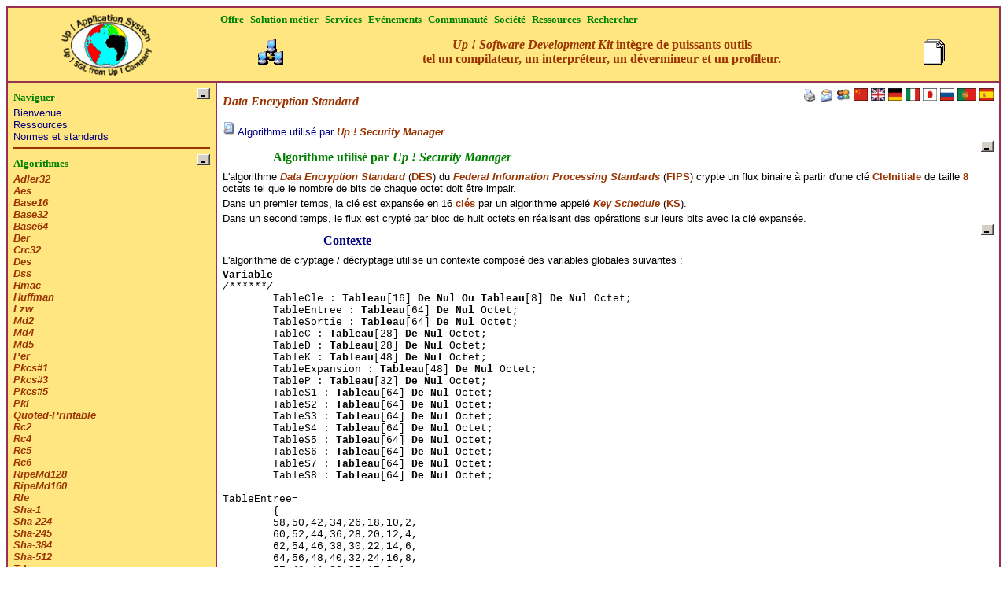

--- FILE ---
content_type: text/html
request_url: http://www.up-comp.com/french/ressources/normes/algorithme/des/index.html
body_size: 973
content:
<!DOCTYPE HTML PUBLIC "-//W3C//DTD HTML 4.01 Transitional//EN"
   "http://www.w3.org/TR/html4/loose.dtd">
<HTML lang="fr">
<HEAD>
<META http-equiv="Content-Type" content="text/html" charset="UTF-8">
<META NAME="ROBOTS" CONTENT="INDEX, FOLLOW">
<META NAME="ROBOTS" CONTENT="ARCHIVE">
<META NAME="description" lang="fr" content="Data Encryption Standard">
<META NAME="author" content="up company, Jean-Pierre DUVAL">
<META NAME="keywords" lang="fr" content="message,digest,algorithme,utilise,up,security,exemple,signature,obtenue,des">
<META NAME="Identifier-URL" content="http://www.up-comp.com/french/ressources/normes/algorithme/des/index.html">
<META NAME="Date-Creation-yyyymmdd" content="20070221">
<META NAME="Reply-to" content="contact@up-comp.com">
<META NAME="Category" content="message,digest,algorithme,utilise,up,security,exemple,signature,obtenue,des">
<META NAME="Publisher" content="Up ! Company">
<META NAME="revisit-after" content="5 day">
<META NAME="Copyright" content="Up ! Company 2003-2007">
<META NAME="Generator" content="Up ! Application System">
<TITLE>Data Encryption Standard</TITLE>
<LINK REL="stylesheet" HREF="/up.css" TYPE="text/css">
<LINK 
   title="Data Encryption Standard - Menu"
   rel="alternate"
   type="text/html"
   href="/french/index.html">
<LINK 
   title="Data Encryption Standard - Corps"
   rel="alternate"
   type="text/html"
   href="/french/ressources/normes/algorithme/des/basdroite.html">
<SCRIPT LANGUAGE='javascript' TYPE='text/javascript' SRC='/upssys.js'></SCRIPT>
<SCRIPT LANGUAGE='javascript' TYPE='text/javascript' SRC='/upsgui.js'></SCRIPT>
<SCRIPT LANGUAGE='javascript' TYPE='text/javascript' SRC='/upsaps.js'></SCRIPT>
<SCRIPT LANGUAGE='javascript' TYPE='text/javascript' SRC='/french/upscmn.js'></SCRIPT>
</HEAD>
<BODY onload="GenererDocument();">
<DIV id='DocumentPrincipal' style='margin-left:0; margin-top:0;'></DIV>
<SCRIPT type='text/javascript'>
//=======================================================================
function GenererDocument()
// Objet : Genere le document.
//=======================================================================
{
if (!window.top.UpsSysInitialiser())
	return;
window.top.GenererContenuDocument("Data Encryption Standard",
	'/french/ressources/normes/algorithme/basgauche.html', true, null,
	'/french/ressources/normes/algorithme/des/basdroite.html', true, null, 1);
}
</SCRIPT>
<NOSCRIPT>
<A href="/french/ressources/normes/algorithme/basgauche.html">Data Encryption Standard - Accès rapide</A>
<A href="/french/ressources/normes/algorithme/des/basdroite.html">Data Encryption Standard - Corps</A>
</NOSCRIPT>
</BODY>
</HTML>


--- FILE ---
content_type: text/html
request_url: http://www.up-comp.com/framework.html
body_size: 960
content:
<DIV id='FeuilleDeStyles' style='margin-left:0; margin-top:0;'></DIV>
<!-- Cadre superieur -->
<DIV id="MenuOffre" style="visibility:hidden; position:absolute; z-index:1000"></DIV>
<DIV id="MenuSolutionMetier" style="visibility:hidden; position:absolute; z-index:1000"></DIV>
<DIV id="MenuServices" style="visibility:hidden; position:absolute; z-index:1000"></DIV>
<DIV id="MenuEvenements" style="visibility:hidden; position:absolute; z-index:1000"></DIV>
<DIV id="MenuCommunaute" style="visibility:hidden; position:absolute; z-index:1000"></DIV>
<DIV id="MenuSociete" style="visibility:hidden; position:absolute; z-index:1000"></DIV>
<DIV id="MenuRessources" style="visibility:hidden; position:absolute; z-index:1000"></DIV>
<DIV id="MenuRechercher" style="visibility:hidden; position:absolute; z-index:1000"></DIV>
<DIV id="MenuFlottant" style="visibility:hidden; position:absolute; z-index:1000"></DIV>
<TABLE width='100%' cellpadding='0' cellspacing='0' style='height:70pt; border-width:2px; border-style:solid; border-color:#993250; background-color:#FFE680; border-spacing:0px; z-index:10'>
	<COLGROUP width="250" span="1">
	<COLGROUP width="100%" span="1">
   <TR>
		<TD align="center" valign="center" width="250" style='height:70pt; border-width:0px; border-style:none'>
         <P ALIGN='center' style='margin-top:1pt; width:250px'>
	        <A HREF='/french/index.html' TARGET='_top' title="Page d'accueil en français.">
	        <IMG align='center' style='border-width:0px; border-style:none; width2:100pt; height2:64pt' src='/up-company.gif'>
	        </A>
         </P>
      </TD>
		<TD align="top" valign="top" width="100%" style='height:70pt; border-width:0px; border-style:none'>
			<DIV id="BarreDeMenus" style="height:15pt;margin-left:10pt"></DIV>
			<TABLE align="center" valign="center" align="center" width="100%" cellpadding='0' cellspacing='0' style='height:55pt; border-width:0px; border-style:none; border-spacing:0px'>
			<COLGROUP width="10%" span="1">
			<COLGROUP width="80%" span="1">
			<COLGROUP width="10%" span="1">
			<TR>
			   <TD align='right' valign='center'>
			   <IMG id='CelluleIconeGauche' src="/icone1.gif">
			   </TD>
			   <TD align='center' valign='center' width="80%">
			   <DIV id='CelluleMessage' style="margin-top:0pt; margin-bottom:0pt; padding-top:0pt; padding-bottom:0pt"></DIV>
				</TD>
			   <TD align='left' valign='center'>
			   <IMG id='CelluleIconeDroite' src="/icone2.gif">
			   </TD>
			</TR>
			</TABLE>
      </TD>
   </TR>
</TABLE>

<!-- Corps du document -->
<TABLE width='100%' cellpadding='0' cellspacing='0' style='height:100pt; border-left-width:2px; border-left-style:solid; border-left-color:#993250; border-right-width:2px; border-right-style:solid; border-right-color:#993250; border-bottom-width:2px; border-bottom-style:solid; border-bottom-color:#993250; background-color:#FFFFFF; border-spacing:0px; z-index:10'>
	<COLGROUP width="250" span="1">
	<COLGROUP width="100%" span="1">
   <TR style="border-width:0px; border-style:none; background-color:#FFFFFF">
		<TD align='left' valign='top' width="250" style='border-right-width:2px; border-right-style:solid; border-right-color:#993250; background-color:#FFE680'>
			<DIV id='ColonneBasGauche' style='width:250px; margin-left: 5pt; margin-right: 5pt; margin-top: 5pt; margin-bottom: 5pt'>
			</DIV>
      </TD>
		<TD align='left' valign='top' width="100%" style='border-width:0px; border-style:none'>
			<DIV id='ColonneBasDroite' style='margin-left: 5pt; margin-right: 5pt; margin-top: 5pt; margin-bottom: 5pt'>
			</DIV>
		</TD>
	</TR>
</TABLE>

<!-- Pied du document -->
<P align='center' style='margin-top:3pt'>
<DIV id="Citation" align="center"></DIV>
</P>


--- FILE ---
content_type: text/html
request_url: http://www.up-comp.com/french/elements/communication7.html
body_size: 315
content:
<A href="/french/ressources/documentation/upscmp/parametre/index.html" target="_top"
style="margin-top: 0pt; margin-bottom: 0pt; padding-top: 0pt; padding-bottom: 0pt; font-family: Verdana; font-size: 12pt; font-style: normal; font-weight: bold; text-decoration:none; color:#993300">
<I>Up ! Software Development Kit</I> intègre de puissants outils<BR>
tel un compilateur, un interpréteur, un dévermineur et un profileur.
</A>


--- FILE ---
content_type: text/html
request_url: http://www.up-comp.com/french/ressources/normes/algorithme/basgauche.html
body_size: 1227
content:
<!DOCTYPE HTML PUBLIC "-//W3C//DTD HTML 4.01 Transitional//EN"
   "http://www.w3.org/TR/html4/loose.dtd">
<HTML lang="fr">
<HEAD>
<META http-equiv="Content-Type" content="text/html" charset="UTF-8">
<META NAME="ROBOTS" CONTENT="INDEX, FOLLOW">
<META NAME="ROBOTS" CONTENT="ARCHIVE">
<META NAME="description" lang="fr" content="">
<META NAME="author" content="up company, Jean-Pierre DUVAL">
<META NAME="keywords" lang="fr" content="">
<META NAME="Identifier-URL" content="http://www.up-comp.com/french/ressources/normes/algorithme/basgauche.html">
<META NAME="Date-Creation-yyyymmdd" content="20070221">
<META NAME="Reply-to" content="contact@up-comp.com">
<META NAME="Category" content="">
<META NAME="Publisher" content="Up ! Company">
<META NAME="revisit-after" content="5 day">
<META NAME="Copyright" content="Up ! Company 2003-2007">
<META NAME="Generator" content="Up ! Application System">
<TITLE></TITLE>
<LINK REL="stylesheet" HREF="/up.css" TYPE="text/css">
<SCRIPT type='text/javascript'>
//=======================================================================
function 
VerifierDocument()
// Objet : Verifier le document. 
//=======================================================================
{
var Chemin;
   // Pour retrouver le chemin.
var Fichier;
   // Pour retrouver le fichier.

Chemin=window.location.pathname;
Fichier=Chemin.substr(Chemin.length-15,Chemin.length);
if ((Fichier=="/basdroite.html")||(Fichier=="/basgauche.html"))
{
	Chemin="http://"+window.location.host+Chemin.substr(0,Chemin.length-15)+"/index.html";
	window.location.replace(Chemin);
	}
}
VerifierDocument();
</SCRIPT>
</HEAD>
<BODY>
<H6>
Naviguer
</H6>
<A HREF="/french/index.html" TARGET="_top">
Bienvenue
</A>
<BR>
<A HREF="/french/ressources/index.html" TARGET="_top">
Ressources
</A>
<BR>
<A HREF="/french/ressources/normes/index.html" TARGET="_top">
Normes et standards
</A>
<HR COLOR="#993300">
<H6>
Algorithmes
</H6>
<A HREF="/french/ressources/normes/algorithme/adler32/index.html" TARGET="_top"><EM><I>Adler32</I></EM></A>
<BR>
<A HREF="/french/ressources/normes/algorithme/aes/index.html" TARGET="_top"><EM><I>Aes</I></EM></A>
<BR>
<A HREF="/french/ressources/normes/algorithme/base16/index.html" TARGET="_top"><EM><I>Base16</I></EM></A>
<BR>
<A HREF="/french/ressources/normes/algorithme/base32/index.html" TARGET="_top"><EM><I>Base32</I></EM></A>
<BR>
<A HREF="/french/ressources/normes/algorithme/base64/index.html" TARGET="_top"><EM><I>Base64</I></EM></A>
<BR>
<A HREF="/french/ressources/normes/algorithme/ber/index.html" TARGET="_top"><EM><I>Ber</I></EM></A>
<BR>
<A HREF="/french/ressources/normes/algorithme/crc32/index.html" TARGET="_top"><EM><I>Crc32</I></EM></A>
<BR>
<A HREF="/french/ressources/normes/algorithme/des/index.html" TARGET="_top"><EM><I>Des</I></EM></A>
<BR>
<A HREF="/french/ressources/normes/algorithme/dss/index.html" TARGET="_top"><EM><I>Dss</I></EM></A>
<BR>
<A HREF="/french/ressources/normes/algorithme/hmac/index.html" TARGET="_top"><EM><I>Hmac</I></EM></A>
<BR>
<A HREF="/french/ressources/normes/algorithme/huffman/index.html" TARGET="_top"><EM><I>Huffman</I></EM></A>
<BR>
<A HREF="/french/ressources/normes/algorithme/lzw/index.html" TARGET="_top"><EM><I>Lzw</I></EM></A>
<BR>
<A HREF="/french/ressources/normes/algorithme/md2/index.html" TARGET="_top"><EM><I>Md2</I></EM></A>
<BR>
<A HREF="/french/ressources/normes/algorithme/md4/index.html" TARGET="_top"><EM><I>Md4</I></EM></A>
<BR>
<A HREF="/french/ressources/normes/algorithme/md5/index.html" TARGET="_top"><EM><I>Md5</I></EM></A>
<BR>
<A HREF="/french/ressources/normes/algorithme/per/index.html" TARGET="_top"><EM><I>Per</I></EM></A>
<BR>
<A HREF="/french/ressources/normes/algorithme/pkcs1/index.html" TARGET="_top"><EM><I>Pkcs#1</I></EM></A>
<BR>
<A HREF="/french/ressources/normes/algorithme/pkcs3/index.html" TARGET="_top"><EM><I>Pkcs#3</I></EM></A>
<BR>
<A HREF="/french/ressources/normes/algorithme/pkcs5/index.html" TARGET="_top"><EM><I>Pkcs#5</I></EM></A>
<BR>
<A HREF="/french/ressources/normes/algorithme/pki/index.html" TARGET="_top"><EM><I>Pki</I></EM></A>
<BR>
<A HREF="/french/ressources/normes/algorithme/qp/index.html" TARGET="_top"><EM><I>Quoted-Printable</I></EM></A>
<BR>
<A HREF="/french/ressources/normes/algorithme/rc2/index.html" TARGET="_top"><EM><I>Rc2</I></EM></A>
<BR>
<A HREF="/french/ressources/normes/algorithme/rc4/index.html" TARGET="_top"><EM><I>Rc4</I></EM></A>
<BR>
<A HREF="/french/ressources/normes/algorithme/rc5/index.html" TARGET="_top"><EM><I>Rc5</I></EM></A>
<BR>
<A HREF="/french/ressources/normes/algorithme/rc6/index.html" TARGET="_top"><EM><I>Rc6</I></EM></A>
<BR>
<A HREF="/french/ressources/normes/algorithme/ripemd128/index.html" TARGET="_top"><EM><I>RipeMd128</I></EM></A>
<BR>
<A HREF="/french/ressources/normes/algorithme/ripemd160/index.html" TARGET="_top"><EM><I>RipeMd160</I></EM></A>
<BR>
<A HREF="/french/ressources/normes/algorithme/rle/index.html" TARGET="_top"><EM><I>Rle</I></EM></A>
<BR>
<A HREF="/french/ressources/normes/algorithme/sha1/index.html" TARGET="_top"><EM><I>Sha-1</I></EM></A>
<BR>
<A HREF="/french/ressources/normes/algorithme/sha224/index.html" TARGET="_top"><EM><I>Sha-224</I></EM></A>
<BR>
<A HREF="/french/ressources/normes/algorithme/sha256/index.html" TARGET="_top"><EM><I>Sha-245</I></EM></A>
<BR>
<A HREF="/french/ressources/normes/algorithme/sha384/index.html" TARGET="_top"><EM><I>Sha-384</I></EM></A>
<BR>
<A HREF="/french/ressources/normes/algorithme/sha512/index.html" TARGET="_top"><EM><I>Sha-512</I></EM></A>
<BR>
<A HREF="/french/ressources/normes/algorithme/tdea/index.html" TARGET="_top"><EM><I>Tdea</I></EM></A>
<BR>
<A HREF="/french/ressources/normes/algorithme/utf8/index.html" TARGET="_top"><EM><I>Utf-8</I></EM></A>
</BODY>
</HTML>


--- FILE ---
content_type: text/html
request_url: http://www.up-comp.com/french/ressources/normes/algorithme/des/basdroite.html
body_size: 4015
content:
<!DOCTYPE HTML PUBLIC "-//W3C//DTD HTML 4.01 Transitional//EN"
   "http://www.w3.org/TR/html4/loose.dtd">
<HTML lang="fr">
<HEAD>
<META http-equiv="Content-Type" content="text/html" charset="UTF-8">
<META NAME="ROBOTS" CONTENT="INDEX, FOLLOW">
<META NAME="ROBOTS" CONTENT="ARCHIVE">
<META NAME="description" lang="fr" content="Data Encryption Standard">
<META NAME="author" content="up company, Jean-Pierre DUVAL">
<META NAME="keywords" lang="fr" content="message,digest,algorithme,utilise,up,security,exemple,signature,obtenue,des">
<META NAME="Identifier-URL" content="http://www.up-comp.com/french/ressources/normes/algorithme/des/basdroite.html">
<META NAME="Date-Creation-yyyymmdd" content="20070221">
<META NAME="Reply-to" content="contact@up-comp.com">
<META NAME="Category" content="message,digest,algorithme,utilise,up,security,exemple,signature,obtenue,des">
<META NAME="Publisher" content="Up ! Company">
<META NAME="revisit-after" content="5 day">
<META NAME="Copyright" content="Up ! Company 2003-2007">
<META NAME="Generator" content="Up ! Application System">
<TITLE>Data Encryption Standard</TITLE>
<LINK REL="stylesheet" HREF="/up.css" TYPE="text/css">
<LINK 
   title="Data Encryption Standard - Index"
   rel="start"
   type="text/html"
   href="/french/ressources/normes/algorithme/des/index.html">
<SCRIPT type='text/javascript'>
//=======================================================================
function 
VerifierDocument()
// Objet : Verifier le document. 
//=======================================================================
{
var Chemin;
   // Pour retrouver le chemin.
var Fichier;
   // Pour retrouver le fichier.

Chemin=window.location.pathname;
Fichier=Chemin.substr(Chemin.length-15,Chemin.length);
if ((Fichier=="/basdroite.html")||(Fichier=="/basgauche.html"))
{
	Chemin="http://"+window.location.host+Chemin.substr(0,Chemin.length-15)+"/index.html";
	window.location.replace(Chemin);
	}
}
VerifierDocument();
</SCRIPT>
</HEAD>
<BODY>
<H1>
<I>Data Encryption Standard</I>
</H1>
<H2>
Algorithme utilisé par <EM><I>Up ! Security Manager</I></EM>
</H2>
L'algorithme <EM><I>Data Encryption Standard</I></EM> (<EM>DES</EM>) du <EM><I>Federal Information
Processing Standards</I></EM> (<EM>FIPS</EM>) crypte un flux binaire à partir d'une clé <EM>CleInitiale</EM> de taille <EM>8</EM> octets tel que le nombre de bits de chaque octet doit être impair.
<P>
Dans un premier temps, la clé est expansée en 16 <EM>clés</EM> par un algorithme appelé <EM><I>Key Schedule</I></EM> (<EM>KS</EM>).
<P>
Dans un second temps, le flux est crypté par bloc de huit octets en réalisant des opérations sur leurs bits avec la clé expansée.
<H3>
Contexte
</H3>
L'algorithme de cryptage / décryptage utilise un contexte composé des variables globales suivantes :
<P>
<CODE class="Code">
<B>Variable</B><BR>
<I>/******/</I><BR>
<UL class="IndentationCode2">
	TableCle : <B>Tableau</B>[16] <B>De Nul Ou Tableau</B>[8] <B>De Nul</B> Octet;<BR>
	TableEntree : <B>Tableau</B>[64] <B>De Nul</B> Octet;<BR>
	TableSortie : <B>Tableau</B>[64] <B>De Nul</B> Octet;<BR>
	TableC : <B>Tableau</B>[28] <B>De Nul</B> Octet;<BR>
	TableD : <B>Tableau</B>[28] <B>De Nul</B> Octet;<BR>
	TableK : <B>Tableau</B>[48] <B>De Nul</B> Octet;<BR>
	TableExpansion : <B>Tableau</B>[48] <B>De Nul</B> Octet;<BR>
	TableP : <B>Tableau</B>[32] <B>De Nul</B> Octet;<BR>
	TableS1 : <B>Tableau</B>[64] <B>De Nul</B> Octet;<BR>
	TableS2 : <B>Tableau</B>[64] <B>De Nul</B> Octet;<BR>
	TableS3 : <B>Tableau</B>[64] <B>De Nul</B> Octet;<BR>
	TableS4 : <B>Tableau</B>[64] <B>De Nul</B> Octet;<BR>
	TableS5 : <B>Tableau</B>[64] <B>De Nul</B> Octet;<BR>
	TableS6 : <B>Tableau</B>[64] <B>De Nul</B> Octet;<BR>
	TableS7 : <B>Tableau</B>[64] <B>De Nul</B> Octet;<BR>
	TableS8 : <B>Tableau</B>[64] <B>De Nul</B> Octet;<BR>
</UL>
<BR>
TableEntree=
<UL class="IndentationCode2">
   {<BR>
   58,50,42,34,26,18,10,2,<BR>
   60,52,44,36,28,20,12,4,<BR>
   62,54,46,38,30,22,14,6,<BR>
   64,56,48,40,32,24,16,8,<BR>
   57,49,41,33,25,17,9,1,<BR>
   59,51,43,35,27,19,11,3,<BR>
   61,53,45,37,29,21,13,5,<BR>
   63,55,47,39,31,23,15,7<BR>
   };<BR>
</UL>
TableSortie= 
<UL class="IndentationCode2">
   {<BR>
   40,8,48,16,56,24,64,32,<BR>
   39,7,47,15,55,23,63,31,<BR>
   38,6,46,14,54,22,62,30,<BR>
   37,5,45,13,53,21,61,29,<BR>
   36,4,44,12,52,20,60,28,<BR>
   35,3,43,11,51,19,59,27,<BR>
   34,2,42,10,50,18,58,26,<BR>
   33,1,41,9,49,17,57,25<BR>
   };<BR>
</UL>
TableC=
<UL class="IndentationCode2">
   {<BR>
   57,49,41,33,25,17,9,<BR>
   1,58,50,42,34,26,18,<BR>
   10,2,59,51,43,35,27,<BR>
   19,11,3,60,52,44,36<BR>
   };<BR>
</UL>
TableD= 
<UL class="IndentationCode2">
   {<BR>
   63,55,47,39,31,23,15,<BR>
   7,62,54,46,38,30,22,<BR>
   14,6,61,53,45,37,29,<BR>
   21,13,5,28,20,12,4<BR>
   };<BR>
</UL>
TableK= 
<UL class="IndentationCode2">
   {<BR>
   14,17,11,24,1,5,<BR>
   3,28,15,6,21,10,<BR>
   23,19,12,4,26,8,<BR>
   16,7,27,20,13,2,<BR>
   41,52,31,37,47,55,<BR>
   30,40,51,45,33,48,<BR>
   44,49,39,56,34,53,<BR>
   46,42,50,36,29,32<BR>
   };<BR>
</UL>
TableExpansion=
<UL class="IndentationCode2">
   {<BR>
   32,1,2,3,4,5,<BR>
   4,5,6,7,8,9,<BR>
   8,9,10,11,12,13,<BR>
   12,13,14,15,16,17,<BR>
   16,17,18,19,20,21,<BR>
   20,21,22,23,24,25,<BR>
   24,25,26,27,28,29,<BR>
   28,29,30,31,32,1<BR>
   };<BR>
</UL>
TableP=
<UL class="IndentationCode2">
   {<BR>
   16,7,20,21,<BR>
   29,12,28,17,<BR>
   1,15,23,26,<BR>
   5,18,31,10,<BR>
   2,8,24,14,<BR>
   32,27,3,9,<BR>
   19,13,30,6,<BR>
   22,11,4,25<BR>
   };<BR>
</UL>
TableS1=
<UL class="IndentationCode2">
   {<BR>
   14,4,13,1,2,15,11,8,3,10,6,12,5,9,0,7,<BR>
   0,15,7,4,14,2,13,1,10,6,12,11,9,5,3,8,<BR>
   4,1,14,8,13,6,2,11,15,12,9,7,3,10,5,0,<BR>
   15,12,8,2,4,9,1,7,5,11,3,14,10,0,6,13<BR>
   };<BR>
</UL>
TableS2=
<UL class="IndentationCode2">
   {<BR>
   15,1,8,14,6,11,3,4,9,7,2,13,12,0,5,10,<BR>
   3,13,4,7,15,2,8,14,12,0,1,10,6,9,11,5,<BR>
   0,14,7,11,10,4,13,1,5,8,12,6,9,3,2,15,<BR>
   13,8,10,1,3,15,4,2,11,6,7,12,0,5,14,9<BR>
   };<BR>
</UL>
TableS3=
<UL class="IndentationCode2">
   {<BR>
   10,0,9,14,6,3,15,5,1,13,12,7,11,4,2,8,<BR>
   13,7,0,9,3,4,6,10,2,8,5,14,12,11,15,1,<BR>
   13,6,4,9,8,15,3,0,11,1,2,12,5,10,14,7,<BR>
   1,10,13,0,6,9,8,7,4,15,14,3,11,5,2,12<BR>
   };<BR>
</UL>
TableS4=
<UL class="IndentationCode2">
   {<BR>
   7,13,14,3,0,6,9,10,1,2,8,5,11,12,4,15,<BR>
   13,8,11,5,6,15,0,3,4,7,2,12,1,10,14,9,<BR>
   10,6,9,0,12,11,7,13,15,1,3,14,5,2,8,4,<BR>
   3,15,0,6,10,1,13,8,9,4,5,11,12,7,2,14<BR>
   };<BR>
</UL>
TableS5=
<UL class="IndentationCode2">
   {<BR>
   2,12,4,1,7,10,11,6,8,5,3,15,13,0,14,9,<BR>
   14,11,2,12,4,7,13,1,5,0,15,10,3,9,8,6,<BR>
   4,2,1,11,10,13,7,8,15,9,12,5,6,3,0,14,<BR>
   11,8,12,7,1,14,2,13,6,15,0,9,10,4,5,3<BR>
   };<BR>
</UL>
TableS6=
<UL class="IndentationCode2">
   {<BR>
   12,1,10,15,9,2,6,8,0,13,3,4,14,7,5,11,<BR>
   10,15,4,2,7,12,9,5,6,1,13,14,0,11,3,8,<BR>
   9,14,15,5,2,8,12,3,7,0,4,10,1,13,11,6,<BR>
   4,3,2,12,9,5,15,10,11,14,1,7,6,0,8,13<BR>
   };<BR>
</UL>
TableS7=
<UL class="IndentationCode2">
   {<BR>
   4,11,2,14,15,0,8,13,3,12,9,7,5,10,6,1,<BR>
   13,0,11,7,4,9,1,10,14,3,5,12,2,15,8,6,<BR>
   1,4,11,13,12,3,7,14,10,15,6,8,0,5,9,2,<BR>
   6,11,13,8,1,4,10,7,9,5,0,15,14,2,3,12<BR>
   };<BR>
</UL>
TableS8=
<UL class="IndentationCode2">
   {<BR>
   13,2,8,4,6,15,11,1,10,9,3,14,5,0,12,7,<BR>
   1,15,13,8,10,3,7,4,12,5,6,11,0,14,9,2,<BR>
   7,11,4,1,9,12,14,2,0,6,10,13,15,3,5,8,<BR>
   2,1,14,7,4,10,8,13,15,12,9,0,3,5,6,11<BR>
   };<BR>
</UL>
</CODE>
<P>
Les tables <EM>TableEntree</EM>, <EM>TableSortie</EM>, <EM>TableC</EM>, <EM>TableD</EM>, <EM>TableK</EM>, <EM>TableP</EM> permettent de constituer un entier non signé <EM>S</EM> de <EM>N</EM> bits où <EM>N</EM> est la taille de la table.
<P>
La table est appliquée à une valeur d'entrée <EM>E</EM>, <CODE class="Code">S=T() Sur E</CODE>, telque la valeur de chaque bit de <EM>S</EM> est donnée par la valeur d'un bit de <EM>E</EM>, bit dont le numéro est donné par l'index dans la table <EM>T</EM>.
<P>
Ainsi, les bits étant numérotés de <EM>1</EM> à <EM>N</EM>, le <EM>I</EM>em bit de <EM>S</EM> est donné par la relation <CODE class="Code">S(I)=T(I)-1 Sur E</CODE>.
<P>
Dans la suite de cette fiche, cet algorithme est appelé <EM>AppliquerTableDes</EM>.
<H3>
Expansion de la clé
</H3>
Voici l'algorithme <EM><I>Key Schedule</I></EM> (<EM>KS</EM>) d'expansion de la clé :
<P>
<CODE class="Code">
<B>Variable</B><BR>
<I>/******/</I><BR>
<UL class="IndentationCode2">
	I : Entier;<BR>
	C : <B>Tableau</B>[4] <B>De Nul</B> Octet;<BR>
	D : <B>Tableau</B>[4] <B>De Nul</B> Octet;<BR>
</UL>
<BR>
C=AppliquerTableDes(TableC,CleInitiale);<BR>
D=AppliquerTableDes(TableD,CleInitiale);<BR>
<B>Pour</B> I=1 <B>JusquA</B> 16 <B>Faire</B><BR>
<UL class="IndentationCode2">
	<B>Si</B> I <B>Dans</B> (1,2,9,16) <B>Alors</B><BR>
	<UL class="IndentationCode2">
		C=(C&lt;&lt;2)|((C&amp;0x0C0000)&gt;&gt;26);<BR>
		D=(D&lt;&lt;2)|((D&amp;0x0C0000)&gt;&gt;26);<BR>
	</UL>
	<B>Sinon</B>
	<UL class="IndentationCode2">
		C=(C&lt;&lt;1)|((C&amp;0x080000)&gt;&gt;27);<BR>
		D=(D&lt;&lt;1)|((D&amp;0x080000)&gt;&gt;27);<BR>
	</UL>
	TableCle[I-1]=AppliquerTableDes(TableK,Binaire(C)+Binaire(D));<BR>
</UL>
<B>Fin Pour</B><BR>
</CODE>
<H3>
Cryptage d'un bloc de 8 octets
</H3>
Voici l'algorithme de cryptage d'un bloc <EM>Buffer</EM> de huit octets :
<P>
<CODE class="Code">
<I>/****************************************************************/</I><BR>
<B>Fonction</B> CalculerPositionDes(S : Octet , TableValeursS : <B>Tableau</B>[?] <B>De Nul Ou</B> Octet)<BR>
<I>/* Objet : Calcule la position dans la table des permutations de S.*/</I><BR>
<I>/*******************************************************************/</I><BR>
<B>Variable</B><BR>
<I>/******/</I><BR>
<UL class="IndentationCode2">
	Index : Entier;<BR>
</UL>
<BR>
<B>Debut</B><BR>
<B>Si</B> S&amp;0x20 <B>Alors</B><BR>
<UL class="IndentationCode2">
	Index=32;
</UL>
<B>Else</B><BR>
<UL class="IndentationCode2">
	Index=0;
</UL>
<B>Fin Si</B><BR>
<B>Si</B> S&amp;0x01 <B>Alors</B><BR>
<UL class="IndentationCode2">
	Index+=16;
</UL>
<B>Fin Si</B><BR>
Index+=(S&amp;0x1E)>>1;<BR>
<B>Retourner</B> TableValeursS[Index];<BR>
<B>Fin Fonction</B><BR>
<BR>
<I>/****************************************************************/</I><BR>
<B>Procedure</B> Crypter(BufferEntree : Binaire, BufferSortie : Binaire <B>Sortie</B>)<BR>
<I>/* Objet : Crypte un binaire de 8 octets.                       */</I><BR>
<I>/****************************************************************/</I><BR>
<B>Variable</B><BR>
<I>/******/</I><BR>
<UL class="IndentationCode2">
	I : Entier;<BR>
	IP : <B>Tableau</B>[8] <B>De Nul</B> Octet;<BR>
	IP2 : <B>Tableau</B>[4] <B>De Nul</B> Octet;<BR>
	IP3 : <B>Tableau</B>[8] <B>De Nul</B> Octet;<BR>
	L : <B>Tableau</B>[4] <B>De Nul</B> Octet;<BR>
	L2 : <B>Tableau</B>[6] <B>De Nul</B> Octet;<BR>
	R : <B>Tableau</B>[4] <B>De Nul</B> Octet;<BR>
	S1 : Octet;<BR>
	S2 : Octet;<BR>
	S3 : Octet;<BR>
	S4 : Octet;<BR>
	S5 : Octet;<BR>
	S6 : Octet;<BR>
	S7 : Octet;<BR>
	S8 : Octet;<BR>
</UL>
<BR>
<B>Debut</B><BR>
<I>/* Permutation du buffer d'entree. */</I><BR>
IP=AppliquerTableDes(TableEntree,BufferEntree);<BR>
<I>/* Application des 16 cles. */</I><BR>
<B>Pour</B> I=1 <B>JusquA</B> 16 <B>Faire</B><BR>
<UL class="IndentationCode2">
	<I>/* Decoupage de LI de 64 bits sur en deux registres L et R de 32 bits. */</I><BR>
	L=IP.Gauche(4);<BR>
	R=IP.Droite(4);<BR>
	<I>/* Expansion de L de 32 bits en L2 de 48 bits. */</I><BR>
	L2=AppliquerTableDes(TableExpansion,Binaire(L))+TableCles[I-1];<BR>
	<I>/* Extraction des huits registres de 6 bits S1 à S8. */</I><BR>
   S1=(L2[0]&amp;0x8C)&gt;&gt;25;<BR>
   S2=((L2[0]&amp;0x03)&lt;&lt;4)|((L2[1]&amp;0xF0)&gt;&gt;4);<BR>
   S3=(L2[1]&amp;0x0F)|((L2[2]&amp;0xC0)&gt;&gt;6);<BR>
   S4=L2[2]&amp;0x3F;<BR>
   S5=(L2[3]&amp;0x8C)&gt;&gt;25;<BR>
   S6=((L2[3]&amp;0x03)&lt;&lt;4)|((L2[4]&amp;0xF0)&gt;&gt;4);<BR>
   S7=(L2[4]&amp;0x0F)|((L2[5]&amp;0xC0)&gt;&gt;6);<BR>
   S8=L2[5]&amp;0x3F;<BR>
	<I>/* Calcul de S(L,K(i)). */</I><BR>
   IP2[0]=(CalculerPositionDes(S1,TableS1)&lt;&lt;4)|CalculerPositionDes(S2,TableS2);<BR>
   IP2[1]=(CalculerPositionDes(S3,TableS3)&lt;&lt;4)|CalculerPositionDes(S4,TableS4);<BR>
   IP2[2]=(CalculerPositionDes(S5,TableS5)&lt;&lt;4)|CalculerPositionDes(S6,TableS6));<BR>
   IP2[3]=(CalculerPositionDes(S7,TableS7)&lt;&lt;4)|CalculerPositionDes(S8,TableS8));<BR>
	<I>/* Applique P a S(L,K(i)). */</I><BR>
	IP3=AppliquerTableDes(TableP,Binaire(IP2));<BR>
	<I>/* R=L et L=R+F(L,K(i)). */</I><BR>
	IP[0]=R[0]+Ip3[0];<BR>
	IP[1]=R[1]+Ip3[1];<BR>
	IP[2]=R[2]+Ip3[2];<BR>
	IP[3]=R[3]+Ip3[3];<BR>
	IP[4]=L[0];<BR>
	IP[5]=L[1];<BR>
	IP[6]=L[2];<BR>
	IP[7]=L[3];<BR>
</UL>
<B>Fin Pour</B><BR>
<I>/* Permutation du buffer de sortie. */</I><BR>
BufferSortie=AppliquerTableDes(TableSortie,IP);<BR>
<B>Fin Procedure</B>
</CODE>
<H3>
Decryptage d'un bloc de 8 octets
</H3>
Voici l'algorithme de décryptage d'un bloc <EM>Buffer</EM> de huit octets :
<P>
<CODE class="Code">
<I>/****************************************************************/</I><BR>
<B>Procedure</B> Decrypter(BufferEntree : Binaire, BufferSortie : Binaire <B>Sortie</B>)<BR>
<I>/* Objet : Decrypte un binaire de 8 octets.                       */</I><BR>
<I>/****************************************************************/</I><BR>
<B>Variable</B><BR>
<I>/******/</I><BR>
<UL class="IndentationCode2">
	I : Entier;<BR>
	IP : <B>Tableau</B>[8] <B>De Nul</B> Octet;<BR>
	IP2 : <B>Tableau</B>[4] <B>De Nul</B> Octet;<BR>
	IP3 : <B>Tableau</B>[8] <B>De Nul</B> Octet;<BR>
	L : <B>Tableau</B>[4] <B>De Nul</B> Octet;<BR>
	L2 : <B>Tableau</B>[6] <B>De Nul</B> Octet;<BR>
	R : <B>Tableau</B>[4] <B>De Nul</B> Octet;<BR>
	S1 : Octet;<BR>
	S2 : Octet;<BR>
	S3 : Octet;<BR>
	S4 : Octet;<BR>
	S5 : Octet;<BR>
	S6 : Octet;<BR>
	S7 : Octet;<BR>
	S8 : Octet;<BR>
</UL>
<BR>
<B>Debut</B><BR>
<I>/* Permutation du buffer d'entree. */</I><BR>
IP=AppliquerTableDes(TableEntree,BufferEntree);<BR>
<I>/* Application des 16 cles en ordre inverse. */</I><BR>
<B>Pour</B> I=16 <B>JusquA</B> 1 <B>Faire</B><BR>
<UL class="IndentationCode2">
	<I>/* Decoupage de LI de 64 bits sur en deux registres L et R de 32 bits. */</I><BR>
	L=IP.Gauche(4);<BR>
	R=IP.Droite(4);<BR>
	<I>/* Expansion de L de 32 bits en L2 de 48 bits. */</I><BR>
	L2=AppliquerTableDes(TableExpansion,Binaire(L))+TableCles[I-1];<BR>
	<I>/* Extraction des huits registres de 6 bits S1 à S8. */</I><BR>
   S1=(L2[0]&amp;0x8C)&gt;&gt;25;<BR>
   S2=((L2[0]&amp;0x03)&lt;&lt;4)|((L2[1]&amp;0xF0)&gt;&gt;4);<BR>
   S3=(L2[1]&amp;0x0F)|((L2[2]&amp;0xC0)&gt;&gt;6);<BR>
   S4=L2[2]&amp;0x3F;<BR>
   S5=(L2[3]&amp;0x8C)&gt;&gt;25;<BR>
   S6=((L2[3]&amp;0x03)&lt;&lt;4)|((L2[4]&amp;0xF0)&gt;&gt;4);<BR>
   S7=(L2[4]&amp;0x0F)|((L2[5]&amp;0xC0)&gt;&gt;6);<BR>
   S8=L2[5]&amp;0x3F;<BR>
	<I>/* Calcul de S(L,K(i)). */</I><BR>
   IP2[0]=(CalculerPositionDes(S1,TableS1)&lt;&lt;4)|CalculerPositionDes(S2,TableS2);<BR>
   IP2[1]=(CalculerPositionDes(S3,TableS3)&lt;&lt;4)|CalculerPositionDes(S4,TableS4);<BR>
   IP2[2]=(CalculerPositionDes(S5,TableS5)&lt;&lt;4)|CalculerPositionDes(S6,TableS6));<BR>
   IP2[3]=(CalculerPositionDes(S7,TableS7)&lt;&lt;4)|CalculerPositionDes(S8,TableS8));<BR>
	<I>/* Applique P a S(L,K(i)). */</I><BR>
	IP3=AppliquerTableDes(TableP,Binaire(IP2));<BR>
	<I>/* R=L et L=R+F(L,K(i)). */</I><BR>
	IP[0]=R[0]+Ip3[0];<BR>
	IP[1]=R[1]+Ip3[1];<BR>
	IP[2]=R[2]+Ip3[2];<BR>
	IP[3]=R[3]+Ip3[3];<BR>
	IP[4]=L[0];<BR>
	IP[5]=L[1];<BR>
	IP[6]=L[2];<BR>
	IP[7]=L[3];<BR>
</UL>
<B>Fin Pour</B><BR>
<I>/* Permutation du buffer de sortie. */</I><BR>
BufferSortie=AppliquerTableDes(TableSortie,IP);<BR>
<B>Fin Procedure</B>
</CODE>
</BODY>
</HTML>


--- FILE ---
content_type: application/javascript
request_url: http://www.up-comp.com/french/upscmn.js
body_size: 2346
content:
// -------------------------------------------------------------------
// Fichier     : upscmn.js
// Objet       : Demarrage de l'application en Francais.
// 
// Module      : Up ! Community
// Auteur-Date : DUVAL Jean-Pierre - Octobre 2006.
// ---------------------------------------------------------------------
//                          Observations
// 
//  
// ---------------------------------------------------------------------

var RessourceMenuOffre=
   {
	// Ressource du menu Offre.
	Panneau : "MenuOffre",
   Titre : "<CITE>Offre</CITE>",
   TableOptions : [
   {Titre : "<CITE>Bénéfices pour l'entreprise cliente...</CITE>", PreAction : null, URI : "/french/offre/benefice/index.html", PostAction : null},
   {Titre : "<CITE>Concept de système d'applications...</CITE>", PreAction : null, URI : "/french/offre/concept/modele/index.html", PostAction : null},
   {Titre : "<CITE>Ce qu'en pensent les grands comptes...</CITE>", PreAction : null, URI : "/french/offre/veille/prospective/etude1/introduction/index.html", PostAction : null},
   {Titre : "<CITE>Approche processus...</CITE>", PreAction : null, URI : "/french/offre/origine/index.html", PostAction : null},
   {Titre : "<CITE>Revue de presse...</CITE>", PreAction : null, URI : "/french/offre/reference/index.html", PostAction : null},
   {Titre : "<CITE>Différences d'avec les autres solutions...</CITE>", PreAction : null, URI : "/french/offre/difference/index.html", PostAction : null},
   {Titre : "<CITE>Modèle de commercialisation...</CITE>", PreAction : null, URI : "/french/offre/vente/index.html", PostAction : null}
   ]
   };
var RessourceMenuSolutionMetier=
	// Ressource du menu Solution metier.
   {
	Panneau : "MenuSolutionMetier",
   Titre : "<CITE>Solution métier</CITE>",
   TableOptions : [
   {Titre : "<CITE>Composants génériques...</CITE>", PreAction : null, URI : "/french/solution/generique/index.html", PostAction : null},
   {Titre : "<CITE>Composants <EM><I>Banque &amp; Assurance</I></EM>...</CITE>", PreAction : null, URI : "/french/solution/banque/index.html", PostAction : null},
   {Titre : "<CITE>Composants <EM><I>Energie</I></EM>...</CITE>", PreAction : null, URI : "/french/solution/energie/index.html", PostAction : null},
   {Titre : "<CITE>Composants <EM><I>Grande distribution</I></EM>...</CITE>", PreAction : null, URI : "/french/solution/distribution/index.html", PostAction : null},
   {Titre : "<CITE>Composants <EM><I>Industrie</I></EM>...</CITE>", PreAction : null, URI : "/french/solution/industrie/index.html", PostAction : null},
   {Titre : "<CITE>Composants <EM><I>Ingénierie</I></EM>...</CITE>", PreAction : null, URI : "/french/solution/ingenierie/index.html", PostAction : null},
   {Titre : "<CITE>Composants <EM><I>Logiciel</I></EM>...</CITE>", PreAction : null, URI : "/french/solution/logiciel/index.html", PostAction : null},
   {Titre : "<CITE>Composants <EM><I>Média</I></EM>...</CITE>", PreAction : null, URI : "/french/solution/media/index.html", PostAction : null},
   {Titre : "<CITE>Composants <EM><I>Santé</I></EM>...</CITE>", PreAction : null, URI : "/french/solution/sante/index.html", PostAction : null},
   {Titre : "<CITE>Composants <EM><I>Service public</I></EM>...</CITE>", PreAction : null, URI : "/french/solution/public/index.html", PostAction : null},
   {Titre : "<CITE>Composants <EM><I>Services</I></EM>...</CITE>", PreAction : null, URI : "/french/solution/services/index.html", PostAction : null},
   {Titre : "<CITE>Composants <EM><I>Télécommunications</I></EM>...</CITE>", PreAction : null, URI : "/french/solution/telecom/index.html", PostAction : null},
   {Titre : "<CITE>Composants <EM><I>Transports</I></EM>...</CITE>", PreAction : null, URI : "/french/solution/transport/index.html", PostAction : null},
   {Titre : "<CITE>Composants <EM><I>Services économiques</I></EM>...</CITE>", PreAction : null, URI : "/french/solution/economique/index.html", PostAction : null},
   {Titre : null, PreAction : null, URI : null},
   {Titre : "<CITE><EM><I>Up ! Enhanced Management</I></EM>...</CITE>", PreAction : null, URI : "/french/ressources/management/index.html", PostAction : null},
   {Titre : "<CITE>Modélisation de l'entreprise...</CITE>", PreAction : null, URI : "/french/solution/modelisation/index.html", PostAction : null},
   {Titre : "<CITE>Construction du système d'information...</CITE>", PreAction : null, URI : "/french/ressources/qualite/index.html", PostAction : null}
   ]
   };
var RessourceMenuServices=
	// Ressource du menu Services.
   {
	Panneau : "MenuServices",
   Titre : "<CITE>Services</CITE>",
   TableOptions : [
   {Titre : "<CITE>Partenaires...</CITE>", PreAction : null, URI : "/french/services/partenaire/index.html", PostAction : null}
   ]
   };
var RessourceMenuEvenements=
	// Ressource du menu Evenements.
   {
	Panneau : "MenuEvenements",
   Titre : "<CITE>Evénements</CITE>",
   TableOptions : [
   {Titre : "<CITE>Etude marketing...</CITE>", PreAction : null, URI : "/french/evenements/veille/marketing/etude1/introduction/index.html", PostAction : null},
   {Titre : "<CITE>Etude de prospective</CITE>", PreAction : null, URI : "/french/evenements/veille/prospective/etude1/introduction/index.html...", PostAction : null},
   {Titre : "<CITE><EM><I>Up ! Enhanced Management</I></EM>...</CITE>", PreAction : null, URI : "/french/ressources/management/index.html", PostAction : null},
   {Titre : "<CITE>Tous les événements...</CITE>", PreAction : null, URI : "/french/evenements/index.html", PostAction : null},
   {Titre : "<CITE>Feuille de route...</CITE>", PreAction : null, URI : "/french/evenements/roadmap/index.html", PostAction : null}
   ]
   };
var RessourceMenuCommunaute=
	// Ressource du menu Communaute.
   {
	Panneau : "MenuCommunaute",
   Titre : "<CITE>Communauté</CITE>",
   TableOptions : [
   {Titre : "<CITE>Lire <EM><I>Up ! Membership Agreement</I></EM>...</CITE>", PreAction : null, URI : "/french/communaute/agreement/index.html", PostAction : null},
   {Titre : "<CITE>Adhérer à la communauté...</CITE>", PreAction : null, URI : "/cgi-bin/upscom.exe?Langue=Francais&Action1=Adherer", PostAction : null},
   {Titre : "<CITE>Rejoindre la communauté...</CITE>", PreAction : null, URI : "/cgi-bin/upscom.exe?Langue=Francais&Action1=Connecter", PostAction : null},
   {Titre : "<CITE>Télécharger une version de démonstration...</CITE>", PreAction : null, URI : "/french/communaute/telechargement/index.html", PostAction : null},
   {Titre : null, PreAction : null, URI : null, PostAction : null},
   {Titre : "<CITE>Rechercher sur le site...</CITE>", PreAction : null, URI : "/cgi-bin/upscom.exe?Langue=Francais&Action1=Rechercher", PostAction : null},
   {Titre : "<CITE>Questions fréquentes...</CITE>", PreAction : null, URI : "/french/societe/faq/index.html", PostAction : null}
   ]
   };
var RessourceMenuSociete=
	// Ressource dumenu Societe.
   {
	Panneau : "MenuSociete",
   Titre : "<CITE>Société</CITE>",
   TableOptions : [
   {Titre : "<CITE>Bénéfices pour l'entreprise cliente...</CITE>", PreAction : null, URI : "/french/societe/benefice/index.html", PostAction : null},
   {Titre : "<CITE>Note de synthèse...</CITE>", PreAction : null, URI : "/french/societe/es/index.html", PostAction : null},
   {Titre : "<CITE>Feuille de route...</CITE>", PreAction : null, URI : "/french/societe/roadmap/index.html", PostAction : null},
   {Titre : "<CITE>Ressources humaines...</CITE>", PreAction : null, URI : "/french/societe/rh/index.html", PostAction : null},
   {Titre : "<CITE>Revue de presse...</CITE>", PreAction : null, URI : "/french/societe/reference/index.html", PostAction : null},
   {Titre : null, PreAction : null, URI : null, PostAction : null},
   {Titre : "<CITE>Nous contacter...</CITE>", PreAction : null, URI : "/french/societe/contact/index.html", PostAction : null}
   ]
   };
var RessourceMenuRessources=
	// Ressource du menu Ressources.
   {
	Panneau : "MenuRessources",
   Titre : "<CITE>Ressources</CITE>",
   TableOptions : [
   {Titre : "<CITE>Base d'un logiciel...</CITE>", PreAction : null, URI : "/french/ressources/papiersblancs/index.html", PostAction : null},
   {Titre : "<CITE>Place d'<EM><I>Up ! Application System</I></EM> dans le système d'information de l'entreprise...</CITE>", PreAction : null, URI : "/french/ressources/papiersblancs/index.html", PostAction : null},
   {Titre : "<CITE>Divers...</CITE>", PreAction : null, URI : "/french/ressources/papiersblancs/index.html", PostAction : null},
   {Titre : null, PreAction : null, URI : null},
   {Titre : "<CITE>Introduction à <EM><I>Up ! Application System</I></EM>..</CITE>", PreAction : null, URI : "/french/ressources/documentation/index.html#Introduction", PostAction : null},
   {Titre : "<CITE>Administration d'<EM><I>Up ! Application System</I></EM>...</CITE>", PreAction : null, URI : "/french/ressources/documentation/index.html#Administration", PostAction : null},
   {Titre : "<CITE>Définition d'<EM><I>Up ! 5th Generation Language</I></EM>...</CITE>", PreAction : null, URI : "/french/ressources/documentation/index.html#Ups5GL", PostAction : null},
   {Titre : "<CITE>Référence d'<EM><I>Up ! Application System</I></EM>...</CITE>", PreAction : null, URI : "/french/ressources/documentation/index.html#UpsAps", PostAction : null},
   {Titre : null, PreAction : null, URI : null},
   {Titre : "<CITE>Programmes en <EM><I>Up ! 5th Generation Language</I></EM>...</CITE>", PreAction : null, URI : "/french/ressources/programmes/index.html#UpsSdk", PostAction : null},
   {Titre : "<CITE>Usage des modules d'<EM><I>Up ! Virtual Technical Machine</I></EM>...</CITE>", PreAction : null, URI : "/french/ressources/programmes/index.html#UpsVtm", PostAction : null},
   {Titre : "<CITE>Programmes utilisant <EM><I>Up ! Virtual Business Machine</I></EM>...</CITE>", PreAction : null, URI : "/french/ressources/programmes/index.html#UpsVbm", PostAction : null},
   {Titre : null, PreAction : null, URI : null},
   {Titre : "<CITE><EM><I>Up ! Enhanced Management</I></EM>...</CITE>", PreAction : null, URI : "/french/ressources/management/index.html", PostAction : null},
   {Titre : "<CITE>Qualité...</CITE>", PreAction : null, URI : "/french/ressources/qualite/index.html", PostAction : null},
   {Titre : "<CITE>Spécifications d'<EM><I>Up ! Application System</I></EM>...</CITE>", PreAction : null, URI : "/french/ressources/specifications/index.html", PostAction : null},
   {Titre : "<CITE>Normes supportées par <EM><I>Up ! Application System</I></EM>...</CITE>", PreAction : null, URI : "/french/ressources/normes/index.html", PostAction : null}
   ]
   };
var RessourceMenuRechercher=
	// Ressource du menu Rechercher.
   {
	Panneau : "MenuRechercher",
   Titre : "<CITE>Rechercher</CITE>",
   TableOptions : [
   {Titre : "<CITE>Rechercher sur le site...</CITE>", PreAction : null, URI : "/cgi-bin/upscom.exe?Langue=Francais&Action1=Rechercher", PostAction : null},
   {Titre : "<CITE>Questions fréquentes...</CITE>", PreAction : null, URI : "/french/faq/index.html", PostAction : null},
   {Titre : "<CITE>Plan du site...</CITE>", PreAction : null, URI : "/french/plan/index.html", PostAction : null},
   {Titre : null, PreAction : null, URI : null},
   {Titre : "<CITE>A propos de...</CITE>", PreAction : "window.top.AProposDe();", URI : null, PostAction : null}
   ]
   };
var RessourceMenuFlottant=
	// Ressource du menu flottant.
   {
	Panneau : "MenuFlottant",
   Titre : null,
   TableOptions : [
   {Titre : "<CITE>Afficher la page précédente...</CITE>", PreAction : "window.top.UpsSysAfficherPagePrecedente();", URI : null, PostAction : null},
   {Titre : "<CITE>Afficher la page suivante...</CITE>", PreAction : "window.top.UpsSysAfficherPageSuivante();", URI : null, PostAction : null},
   {Titre : null, PreAction : null, URI : null, PostAction : null},
   {Titre : "<CITE>Rechercher dans la page...</CITE>", PreAction : "window.top.UpsSysRechercherTexte();", URI : null, PostAction : null},
   {Titre : "<CITE>Copier la page dans le presse-papiers...</CITE>", PreAction : "window.top.UpsSysCopierPage();", URI : null, PostAction : null},
   {Titre : "<CITE>Imprimer la page...</CITE>", PreAction : "window.top.UpsSysImprimerPage();", URI : null, PostAction : null},
   {Titre : null, PreAction : null, URI : null},
   {Titre : "<CITE>Ajouter aux favoris...</CITE>", PreAction : "window.top.UpsSysAjouterAuxFavoris();", URI : null, PostAction : null}
   ]
   };
var RessourceOnglet=
	// Ressource des onglets.
   {
	Panneau : "OngletOffre",
   TableOnglets : [
   {Titre : "<EM>AS</EM>", Commentaire : "Application Server (AS)", PreAction : null, URI : "/french/elements/ficheas.html", PostAction : "window.top.RetaillerImageAs();"},
   {Titre : "<EM>CM</EM>", Commentaire : "Content Management (CM)", PreAction : null, URI : "/french/elements/fichecm.html", PostAction : "window.top.RetaillerImageCm();"},
   {Titre : "<EM>EAI</EM>", Commentaire : "Enterprise Application Integration (EAI)", PreAction : null, URI : "/french/elements/ficheeai.html", PostAction : "window.top.RetaillerImageEai();"},
   {Titre : "<EM>EDI</EM>", Commentaire : "Electronic Data Interchange (EDI)", PreAction : null, URI : "/french/elements/ficheedi.html", PostAction : "window.top.RetaillerImageEdi();"},
   {Titre : "<EM>ERP</EM>", Commentaire : "Enterprise Resource Planer (ERP)", PreAction : null, URI : "/french/elements/ficheerp.html", PostAction : "window.top.RetaillerImageErp();"},
   {Titre : "<EM>ETL</EM>", Commentaire : "Extract, Load and Transform (ETL)", PreAction : null, URI : "/french/elements/ficheetl.html", PostAction : "window.top.RetaillerImageEtl();"},
   {Titre : "<EM>SOA</EM>", Commentaire : "Service-Oriented Architecture (SOA)", PreAction : null, URI : "/french/elements/fichesoa.html", PostAction : "window.top.RetaillerImageSoa();"}
   ]
   };
var RevenirEnHautDeLaPage="Revenir en haut de la page";
	// Libelle de l'ancre pour revenir en haut de la page.
var URIGenerique="/french/";
	// URI generique.
var LibelleImprimerPage="Cliquez sur cet icône pour imprimer la page.";
	// Libelle du bouton d'impression de la page.
var LibelleEnvoyerPage="Cliquez sur cet icône pour envoyer le lien vers la page en mail.";
	// Libelle du bouton d'envoie de la page en mail.
var LibelleCommenterPage="Cliquez sur cet icône pour nous envoyer envoyer un commentaire sur cette page.";
	// Libelle du bouton de commentaire de la page.


--- FILE ---
content_type: application/javascript
request_url: http://www.up-comp.com/upssys.js
body_size: 5094
content:
// -------------------------------------------------------------------
// Fichier     : upssys.js
// Objet       : API dependant du navigateur.
// 
// Module      : Up ! Application System
// Auteur-Date : DUVAL Jean-Pierre - Novembre 2003.
// ---------------------------------------------------------------------
//                          Observations
// 
//  
// ---------------------------------------------------------------------

UpsSysNavigateurFireFox=1;
	// Identifiant de Fire Fox.
UpsSysNavigateurInternetExplorer=2;
	// Identifiant d'Internet Explorer.
UpsSysNavigateurNetscape=3;
	// Identifiant de Netscape.
UpsSysNavigateurOpera=4;
	// Identifiant d'Opera.
UpsSysNavigateurSafari=5;
	// Identifiant de Safari.
UpsSysBoutonGauche=0;
	// Bouton gauche.
UpsSysBoutonDroit=0;
	// Bouton droit.

var UpsSysIdentifiantNavigateur=0;
	// Texte recherche.
var UpsSysTexteRecherche=null;
	// Texte recherche.
var UpsSysTexteTrouve=null;
	// Texte trouve.
var UpsSysTracerDemande=false;
	// Si Vrai, on trace.
var UpsSysFenetreTrace=null;
	// Fenetre dans laquelle sont inscrites les traces.
var UpsSysNbIndentationsTrace=-1;
	// Compteur d'indentations de la trace.

//=======================================================================
function UpsSysInitialiser()
// Objet : Initialiser du module UpsSys. 
//=======================================================================
{
if (navigator.appName=="Microsoft Internet Explorer")
	UpsSysIdentifiantNavigateur=UpsSysNavigateurInternetExplorer;
else if (navigator.appName=="Netscape")
	{
	if (navigator.userAgent.indexOf("Safari/")!=-1)
		UpsSysIdentifiantNavigateur=UpsSysNavigateurSafari;
	else if (navigator.userAgent.indexOf("Navigator/")!=-1)
		UpsSysIdentifiantNavigateur=UpsSysNavigateurNetscape;
	else if (navigator.userAgent.indexOf("Firefox/")!=-1)
		UpsSysIdentifiantNavigateur=UpsSysNavigateurFireFox;
	else
		UpsSysIdentifiantNavigateur=UpsSysNavigateurNetscape;
	}
else if (navigator.appName=="Opera")
		UpsSysIdentifiantNavigateur=UpsSysNavigateurOpera;
else
	{
	window.top.document.write("<H1>Unsupported navigator</H1>\n");
	window.top.document.write("<P>\n");
	window.top.document.write("Your navigator is not supported. Please send an e-mail to <A href='mailto:contact@up-comp.com'>contact@up-comp.com</A> with the following information:\n");
	window.top.document.write("<UL>\n");
	window.top.document.write("<LI>codeName="+navigator.codeName+"\n");
	window.top.document.write("<LI>userAgent="+navigator.userAgent+"\n");
	window.top.document.write("<LI>appName="+navigator.appName+"\n");
	window.top.document.write("</UL>\n");
	window.top.document.write("<P>\n");
	window.top.document.write("You should use one of the following navigator:\n");
	window.top.document.write("<UL>\n");
	window.top.document.write("<LI><I>FireFox</I>.\n");
	window.top.document.write("<LI><I>Internet Explorer</I>.\n");
	window.top.document.write("<LI><I>Netscape</I>.\n");
	window.top.document.write("<LI><I>Opera</I>.\n");
	window.top.document.write("</UL>\n");
	return(false);
	}
// Identifie les boutons. 
switch (UpsSysIdentifiantNavigateur)
	{
	case UpsSysNavigateurFireFox :
	case UpsSysNavigateurNetscape :
	case UpsSysNavigateurSafari :
		UpsSysBoutonGauche=1;
		UpsSysBoutonDroit=3;
		break;

	case UpsSysNavigateurInternetExplorer :
	case UpsSysNavigateurOpera :
		UpsSysBoutonGauche=1;
		UpsSysBoutonDroit=2;
		break;
	}
return(true);
}

//=======================================================================
function UpsSysAfficherDialogue(URIContenu, Titre, Largeur, Hauteur)
// Objet : Retourne la largeur de l'ecran en pixels.
//=======================================================================
{
var Options;
	// Options de la boite de dialogue.

if (UpsSysTracerDemande)
	UpsSysTracer("UpsSysAfficherDialogue("+URIContenu+","+Titre+","+Largeur+","+Hauteur+")",true);
Options="toolbar=no,location=no,directories=no,status=no,menubar=no,scrollbars=no,resizable=no";
Options+=",width="+String(Largeur)+"px";
Options+=",height="+String(Hauteur)+"px";
Options+=",left="+new String((UpsSysLargeurEcran()-Largeur)/2)+"px";
Options+=",top="+new String((UpsSysHauteurEcran()-Hauteur)/2)+"px"
window.open("http://"+UpsSysNomNoeud()+URIContenu,Titre,Options);
if (UpsSysTracerDemande)
	UpsSysTracer("",false);
}

//=======================================================================
function UpsSysDecoderEvenementAction(Evenement)
// Objet : Retourne l'action liee a l'evenement. 
//=======================================================================
{
var Reponse;
	// Reponse a l'appel.

if (UpsSysTracerDemande)
	UpsSysTracer("UpsSysDecoderEvenementAction("+Evenement+")",true);
Reponse=0;
switch (UpsSysIdentifiantNavigateur)
	{
	case UpsSysNavigateurFireFox :
	case UpsSysNavigateurNetscape :
	case UpsSysNavigateurSafari :
		Reponse=Evenement.which;
		break;

	case UpsSysNavigateurInternetExplorer :
	case UpsSysNavigateurOpera :
		Reponse=window.event.button;
		break;
	}
if (UpsSysTracerDemande)
	UpsSysTracer(Reponse,false);
return(Reponse);
}

//=======================================================================
function UpsSysDecoderEvenementPositionX(Evenement)
// Objet : Retourne la position de la souris liee a l'evenement. 
//=======================================================================
{
var Reponse;
	// Reponse a l'appel.

if (UpsSysTracerDemande)
	UpsSysTracer("UpsSysDecoderEvenementPositionX("+Evenement+")",true);
Reponse=0;
switch (UpsSysIdentifiantNavigateur)
	{
	case UpsSysNavigateurFireFox :
	case UpsSysNavigateurNetscape :
	case UpsSysNavigateurSafari :
		Reponse=Evenement.pageX;
		break;

	case UpsSysNavigateurInternetExplorer :
	case UpsSysNavigateurOpera :
		Reponse=UpsSysPositionAbsolueX(window.event.fromElement)+window.event.clientX;
		break;
	}
if (UpsSysTracerDemande)
	UpsSysTracer(Reponse,false);
return(Reponse);
}
 
//=======================================================================
function UpsSysDecoderEvenementPositionY(Evenement)
// Objet : Retourne la position de la souris liee a l'evenement. 
//=======================================================================
{
var Reponse;
	// Reponse a l'appel.

if (UpsSysTracerDemande)
	UpsSysTracer("UpsSysDecoderEvenementPositionY("+Evenement+")",true);
Reponse=0;
switch (UpsSysIdentifiantNavigateur)
	{
	case UpsSysNavigateurFireFox :
	case UpsSysNavigateurNetscape :
	case UpsSysNavigateurSafari :
		Reponse=Evenement.pageY;
		break;

	case UpsSysNavigateurInternetExplorer :
	case UpsSysNavigateurOpera :
		Reponse=UpsSysPositionAbsolueY(window.event.fromElement)+window.event.clientY;
		break;
	}
if (UpsSysTracerDemande)
	UpsSysTracer(Reponse,false);
return(Reponse);
}
 
//=======================================================================
function UpsSysDocumentPrincipal()
// Objet : Retourne l'objet du document principal. 
//=======================================================================
{
var Reponse;
	// Reponse a l'appel.

if (UpsSysTracerDemande)
	UpsSysTracer("UpsSysDocumentPrincipal()",true);
Reponse=window.document;
if (UpsSysTracerDemande)
	UpsSysTracer(Reponse,false);
return(Reponse);
}

//=======================================================================
function UpsSysCouleurBordure(Objet)
// Objet : Retourne la couleur de la bordure. 
//=======================================================================
{
var Reponse;
	// Reponse a l'appel.

if (UpsSysTracerDemande)
	UpsSysTracer("UpsSysCouleurBordure("+Objet+")",true);
Reponse=Objet.style.color;
if (UpsSysTracerDemande)
	UpsSysTracer(Reponse,false);
return(Reponse);
}

//=======================================================================
function UpsSysSetCouleurBordure(Objet, Couleur)
// Objet : Fixe la couleur de la bordure.  
//=======================================================================
{
if (UpsSysTracerDemande)
	UpsSysTracer("UpsSysSetCouleurBordure(Objet, Couleur)",true);
Objet.style.borderStyle="solid";
Objet.style.borderColor=Couleur;
if (UpsSysTracerDemande)
	UpsSysTracer("",false);
}

//=======================================================================
function UpsSysCouleurBordureBas(Objet)
// Objet : Retourne la couleur de la bordure basse. 
//=======================================================================
{
var Reponse;
	// Reponse a l'appel.

if (UpsSysTracerDemande)
	UpsSysTracer("UpsSysCouleurBordureBas("+Objet+")",true);
Reponse=Objet.style.borderBottomColor;
if (UpsSysTracerDemande)
	UpsSysTracer(Reponse,false);
return(Reponse);
}

//=======================================================================
function UpsSysCouleurBordureDroit(Objet)
// Objet : Retourne la couleur de la bordure droite. 
//=======================================================================
{
var Reponse;
	// Reponse a l'appel.

if (UpsSysTracerDemande)
	UpsSysTracer("UpsSysCouleurBordureDroit("+Objet+")",true);
Reponse=Objet.style.borderRightColor;
if (UpsSysTracerDemande)
	UpsSysTracer(Reponse,false);
return(Reponse);
}

//=======================================================================
function UpsSysCouleurBordureGauche(Objet)
// Objet : Retourne la couleur de la bordure gauche. 
//=======================================================================
{
var Reponse;
	// Reponse a l'appel.

if (UpsSysTracerDemande)
	UpsSysTracer("UpsSysCouleurBordureGauche("+Objet+")",true);
Reponse=Objet.style.borderLeftColor;
if (UpsSysTracerDemande)
	UpsSysTracer(Reponse,false);
return(Reponse);
}

//=======================================================================
function UpsSysCouleurBordureHaut(Objet)
// Objet : Retourne la couleur de la bordure haute en pixels. 
//=======================================================================
{
var Reponse;
	// Reponse a l'appel.

if (UpsSysTracerDemande)
	UpsSysTracer("UpsSysCouleurBordureHaut("+Objet+")",true);
Reponse=Objet.style.borderTopColor;
if (UpsSysTracerDemande)
	UpsSysTracer(Reponse,false);
return(Reponse);
}

//=======================================================================
function UpsSysSetCouleurBordureGHDB(Objet, CouleurGauche, CouleurHaut, CouleurDroite, CouleurBas)
// Objet : Fixe la couleur de la bordure gauche, haut, droite et bas.  
//=======================================================================
{
if (UpsSysTracerDemande)
	UpsSysTracer("UpsSysSetCouleurBordureGHDB("+Objet+","+CouleurGauche+","+CouleurHaut+","+CouleurDroite+","+CouleurBas+")",true);
Objet.style.borderStyle="solid";
Objet.style.borderLeftColor=CouleurGauche;
Objet.style.borderTopColor=CouleurHaut;
Objet.style.borderRightColor=CouleurDroite;
Objet.style.borderBottomColor=CouleurBas;
if (UpsSysTracerDemande)
	UpsSysTracer("",false);
}

//=======================================================================
function UpsSysCouleurFond(Objet)
// Objet : Retourne la couleur de fond. 
//=======================================================================
{
var Reponse;
	// Reponse a l'appel.

if (UpsSysTracerDemande)
	UpsSysTracer("UpsSysCouleurFond("+Objet+")",true);
Reponse=Objet.style.backgroundColor;
if (UpsSysTracerDemande)
	UpsSysTracer(Reponse,false);
return(Reponse);
}

//=======================================================================
function UpsSysSetCouleurFond(Objet, Couleur)
// Objet : Fixe la couleur de fond.  
//=======================================================================
{
if (UpsSysTracerDemande)
	UpsSysTracer("UpsSysSetCouleurFond("+Objet+","+Couleur+")",true);
Objet.style.backgroundColor=Couleur;
if (UpsSysTracerDemande)
	UpsSysTracer("",false);
}

//=======================================================================
function UpsSysEpaisseurBordure(Objet)
// Objet : Retourne l'epaisseur de la bordure en pixels. 
//=======================================================================
{
var Reponse;
	// Reponse a l'appel.

if (UpsSysTracerDemande)
	UpsSysTracer("UpsSysEpaisseurBordure("+Objet+")",true);
Reponse=Objet.style.border;
if (UpsSysTracerDemande)
	UpsSysTracer(Reponse,false);
return(Reponse);
}

//=======================================================================
function UpsSysSetEpaisseurBordure(Objet, Epaisseur)
// Objet : Fixe l'epaisseur de la bordure.  
//=======================================================================
{
if (UpsSysTracerDemande)
	UpsSysTracer("UpsSysSetEpaisseurBordure("+Objet+","+Epaisseur+")",true);
Objet.style.borderStyle="solid";
Objet.style.border=Epaisseur;
if (UpsSysTracerDemande)
	UpsSysTracer("",false);
}

//=======================================================================
function UpsSysEpaisseurBordureBas(Objet)
// Objet : Retourne l'epaisseur de la bordure basse en pixels. 
//=======================================================================
{
var Reponse;
	// Reponse a l'appel.

if (UpsSysTracerDemande)
	UpsSysTracer("UpsSysEpaisseurBordureBas("+Objet+")",true);
Reponse=Objet.style.borderBottom;
if (UpsSysTracerDemande)
	UpsSysTracer(Reponse,false);
return(Reponse);
}

//=======================================================================
function UpsSysEpaisseurBordureDroit(Objet)
// Objet : Retourne l'epaisseur de la bordure droite en pixels. 
//=======================================================================
{
var Reponse;
	// Reponse a l'appel.

if (UpsSysTracerDemande)
	UpsSysTracer("UpsSysEpaisseurBordureDroit("+Objet+")",true);
Reponse=Objet.style.borderRight;
if (UpsSysTracerDemande)
	UpsSysTracer(Reponse,false);
return(Reponse);
}

//=======================================================================
function UpsSysEpaisseurBordureGauche(Objet)
// Objet : Retourne l'epaisseur de la bordure gauche en pixels. 
//=======================================================================
{
var Reponse;
	// Reponse a l'appel.

if (UpsSysTracerDemande)
	UpsSysTracer("UpsSysEpaisseurBordureGauche("+Objet+")",true);
Reponse=Objet.style.borderLeft;
if (UpsSysTracerDemande)
	UpsSysTracer(Reponse,false);
return(Reponse);
}

//=======================================================================
function UpsSysEpaisseurBordureHaut(Objet)
// Objet : Retourne l'epaisseur de la bordure haute en pixels. 
//=======================================================================
{
var Reponse;
	// Reponse a l'appel.

if (UpsSysTracerDemande)
	UpsSysTracer("UpsSysEpaisseurBordureHaut("+Objet+")",true);
Reponse=Objet.style.borderTop;
if (UpsSysTracerDemande)
	UpsSysTracer(Reponse,false);
return(Reponse);
}

//=======================================================================
function UpsSysSetEpaisseurBordureGHDB(Objet, EpaisseurGauche, EpaisseurHaut, EpaisseurDroite, EpaisseurBas)
// Objet : Fixe l'epaisseur de la bordure gauche, haut, droite et bas.  
//=======================================================================
{
if (UpsSysTracerDemande)
	UpsSysTracer("UpsSysSetEpaisseurBordureGHDB("+Objet+","+EpaisseurGauche+","+EpaisseurHaut+","+EpaisseurDroite+","+EpaisseurBas+")",true);
Objet.style.borderStyle="solid";
Objet.style.borderLeft=EpaisseurGauche;
Objet.style.borderTop=EpaisseurHaut;
Objet.style.borderRight=EpaisseurDroite;
Objet.style.borderBottom=EpaisseurBas;
if (UpsSysTracerDemande)
	UpsSysTracer("",false);
}

//=======================================================================
function UpsSysFenetrePrincipale()
// Objet : Retourne l'objet de la fenetre. 
//=======================================================================
{
var Reponse;
	// Reponse a l'appel.

if (UpsSysTracerDemande)
	UpsSysTracer("UpsSysFenetrePrincipale()",true);
Reponse=window;
if (UpsSysTracerDemande)
	UpsSysTracer(Reponse,false);
return(Reponse);
}

//=======================================================================
function UpsSysHauteur(Objet)
// Objet : Lit la hauteur de l'objet en pixel. 
//=======================================================================
{
var Reponse;
	// Reponse a l'appel.

if (UpsSysTracerDemande)
	UpsSysTracer("UpsSysHauteur("+Objet+")",true);
Reponse=Objet.offsetHeight;
if (UpsSysTracerDemande)
	UpsSysTracer(Reponse,false);
return(Reponse);
}

//=======================================================================
function UpsSysSetHauteur(Objet, Hauteur)
// Objet : Fixe la hauteur de l'objet en pixel. 
//=======================================================================
{
if (UpsSysTracerDemande)
	UpsSysTracer("UpsSysSetHauteur("+Objet+","+Hauteur+")",true);
Objet.style.height=Hauteur;
if (UpsSysTracerDemande)
	UpsSysTracer("",false);
}

//=======================================================================
function UpsSysHauteurEcran()
// Objet : Retourne la hauteur de l'ecran en pixels.
//=======================================================================
{
var Reponse;
	// Reponse a l'appel.

if (UpsSysTracerDemande)
	UpsSysTracer("UpsSysHauteurEcran()",true);
Reponse=screen.height;
if (UpsSysTracerDemande)
	UpsSysTracer(Reponse,false);
return(Reponse);
}

//=======================================================================
function UpsSysHauteurZoneClient()
// Objet : Retourne la hauteur de la zone client en pixels.
//=======================================================================
{
var Reponse;
	// Reponse a l'appel.

if (UpsSysTracerDemande)
	UpsSysTracer("UpsSysHauteurZoneClient()",true);
Reponse=0;
switch (UpsSysIdentifiantNavigateur)
	{
	case UpsSysNavigateurFireFox :
	case UpsSysNavigateurInternetExplorer :
	case UpsSysNavigateurOpera :
		Reponse=window.document.body.clientHeight;
		break;

	case UpsSysNavigateurNetscape :
	case UpsSysNavigateurSafari :
		Reponse=window.document.body.style.height;
		break;
	}
if (UpsSysTracerDemande)
	UpsSysTracer(Reponse,false);
return(Reponse);
}

//=======================================================================
function UpsSysLargeur(Objet)
// Objet : Lit la largeur de l'objet en pixel. 
//=======================================================================
{
var Reponse;
	// Reponse a l'appel.

if (UpsSysTracerDemande)
	UpsSysTracer("UpsSysLargeur()",true);
Reponse=Objet.offsetWidth;
if (UpsSysTracerDemande)
	UpsSysTracer(Reponse,false);
return(Reponse);
}

//=======================================================================
function UpsSysLargeurEcran()
// Objet : Retourne la largeur de l'ecran en pixels. 
//=======================================================================
{
var Reponse;

if (UpsSysTracerDemande)
	UpsSysTracer("UpsSysLargeurEcran()",true);
Reponse=screen.width;
if (UpsSysTracerDemande)
	UpsSysTracer(Reponse,false);
return(Reponse);
}

//=======================================================================
function UpsSysLargeurZoneClient()
// Objet : Retourne la largeur de la zone client en pixels.
//=======================================================================
{
var Reponse;
	// Reponse a l'appel.

if (UpsSysTracerDemande)
	UpsSysTracer("UpsSysLargeurZoneClient()",true);
Reponse=0;
switch (UpsSysIdentifiantNavigateur)
	{
	case UpsSysNavigateurFireFox :
	case UpsSysNavigateurInternetExplorer :
	case UpsSysNavigateurOpera :
		Reponse=window.document.body.clientWidth;
		break;

	case UpsSysNavigateurNetscape :
	case UpsSysNavigateurSafari :
		Reponse=window.document.body.style.width;
		break;
	}
if (UpsSysTracerDemande)
	UpsSysTracer(Reponse,false);
return(Reponse);
}

//=======================================================================
function UpsSysSetLargeur(Objet, Largeur)
// Objet : Fixe la largeur de l'objet en pixel. 
//=======================================================================
{
if (UpsSysTracerDemande)
	UpsSysTracer("UpsSysSetLargeur("+Objet+","+Largeur+")",true);
Objet.style.width=Largeur;
if (UpsSysTracerDemande)
	UpsSysTracer("",false);
}

//=======================================================================
function UpsSysEstVisible(Objet)
// Objet : Retourne Vrai si l'objet est visible. 
//=======================================================================
{
var Reponse;
	// Reponse a l'appel.

if (UpsSysTracerDemande)
	UpsSysTracer("UpsSysEstVisible("+Objet+")",true);
Reponse=0;
switch (UpsSysIdentifiantNavigateur)
	{
	case UpsSysNavigateurFireFox :
	case UpsSysNavigateurInternetExplorer :
	case UpsSysNavigateurNetscape :
	case UpsSysNavigateurSafari :
		Reponse=(Objet.style.visibility!='hidden');
		break;

	case UpsSysNavigateurOpera :
		Reponse=(Objet.style.visibility==undefined);
		break;
	}
if (UpsSysTracerDemande)
	UpsSysTracer(Reponse,false);
return(Reponse);
}

//=======================================================================
function UpsSysMontrer(Objet, Montrer)
// Objet : Montrer ou non objet. 
//=======================================================================
{
if (UpsSysTracerDemande)
	UpsSysTracer("UpsSysMontrer("+Objet+","+Montrer+")",true);
if (Montrer)
   Objet.style.visibility='visible';
else
   Objet.style.visibility='hidden';
if (UpsSysTracerDemande)
	UpsSysTracer("",false);
}

//=======================================================================
function UpsSysPositionAbsolueX(Objet)
// Objet : Lit la position absolue en abscisse de l'objet en pixel. 
//=======================================================================
{
var Reponse;
	// Reponse a l'appel.

if (UpsSysTracerDemande)
	UpsSysTracer("UpsSysPositionAbsolueX("+Objet+")",true);
Reponse=0;
switch (UpsSysIdentifiantNavigateur)
	{
	case UpsSysNavigateurInternetExplorer :
		while (Objet)
			{
			if (Objet.nodeName=="BODY")
				{
				Reponse+=Objet.clientLeft;
				break;
				}
			Reponse+=Objet.offsetLeft;
			Objet=Objet.offsetParent;
			}
		break;

	case UpsSysNavigateurFireFox :
	case UpsSysNavigateurOpera :
		while (Objet)
			{
			if (Objet.nodeName=="BODY")
				{
				Reponse+=Objet.offsetLeft;
				break;
				}
			Reponse+=Objet.offsetLeft;
			Objet=Objet.offsetParent;
			}
		break;

	case UpsSysNavigateurNetscape :
	case UpsSysNavigateurSafari :
		while (Objet)
			{
			Reponse+=Objet.offsetLeft;
			Objet=Objet.offsetParent;
			}
		break;
	}
if (UpsSysTracerDemande)
	UpsSysTracer(Reponse,false);
return(Reponse);
}

//=======================================================================
function UpsSysSetPositionAbsolueX(Objet, X)
// Objet : Fixe la position absolue en abscisse de l'objet en pixel. 
//=======================================================================
{
if (UpsSysTracerDemande)
	UpsSysTracer("UpsSysSetPositionAbsolueX("+Objet+","+X+")",true);
switch (UpsSysIdentifiantNavigateur)
	{
	case UpsSysNavigateurInternetExplorer :
		if (Objet.position!="absolute")
			X-=UpsSysPositionAbsolueX(Objet.parentNode);	
		Objet.style.posLeft=X;
		break;

	case UpsSysNavigateurFireFox :
	case UpsSysNavigateurNetscape :
	case UpsSysNavigateurOpera :
	case UpsSysNavigateurSafari :
		if (Objet.position!="absolute")
			X-=UpsSysPositionAbsolueX(Objet.parentNode);	
		Objet.style.left=X+"px";
		break;
	}
if (UpsSysTracerDemande)
	UpsSysTracer("",false);
}

//=======================================================================
function UpsSysPositionAbsolueY(Objet)
// Objet : Lit la position absolue en ordonnee de l'objet en pixel. 
//=======================================================================
{
var Reponse;
	// Reponse a l'appel.

if (UpsSysTracerDemande)
	UpsSysTracer("UpsSysPositionAbsolueY("+Objet+")",true);
Reponse=0;
switch (UpsSysIdentifiantNavigateur)
	{
	case UpsSysNavigateurInternetExplorer :
		while (Objet)
			{
			if (Objet.nodeName=="BODY")
				{
				Reponse+=Objet.clientTop;
				break;
				}
			Reponse+=Objet.offsetTop;
			Objet=Objet.offsetParent;
			}
		break;

	case UpsSysNavigateurFireFox :
	case UpsSysNavigateurOpera :
		while (Objet)
			{
			if (Objet.nodeName=="BODY")
				{
				Reponse+=Objet.offsetTop;
				break;
				}
			Reponse+=Objet.offsetTop;
			Objet=Objet.offsetParent;
			}
		break;

	case UpsSysNavigateurNetscape :
	case UpsSysNavigateurSafari :
		while (Objet)
			{
			Reponse+=Objet.offsetTop;
			Objet=Objet.offsetParent;
			}
		break;
	}
if (UpsSysTracerDemande)
	UpsSysTracer(Reponse,false);
return(Reponse);
}

//=======================================================================
function UpsSysSetPositionAbsolueY(Objet, Y)
// Objet : Fixe la position absolue en ordonnee de l'objet en pixel. 
//=======================================================================
{
if (UpsSysTracerDemande)
	UpsSysTracer("UpsSysSetPositionAbsolueY("+Objet+","+Y+")",true);
switch (UpsSysIdentifiantNavigateur)
	{
	case UpsSysNavigateurInternetExplorer :
		if (Objet.position!="absolute")
			Y-=UpsSysPositionAbsolueY(Objet.parentNode);	
		Objet.style.posTop=Y;
		break;

	case UpsSysNavigateurFireFox :
	case UpsSysNavigateurNetscape :
	case UpsSysNavigateurOpera :
	case UpsSysNavigateurSafari :
		if (Objet.position!="absolute")
			Y-=UpsSysPositionAbsolueY(Objet.parentNode);	
		Objet.style.top=Y+"px";
		break;
	}
if (UpsSysTracerDemande)
	UpsSysTracer("",false);
}

//=======================================================================
function UpsSysPositionRelativeX(Objet)
// Objet : Lit la position relative en abscisse de l'objet en pixel. 
//=======================================================================
{
var Reponse;
	// Reponse a l'appel.

if (UpsSysTracerDemande)
	UpsSysTracer("UpsSysPositionRelativeX("+Objet+")",true);
Reponse=0;
switch (UpsSysIdentifiantNavigateur)
	{
	case UpsSysNavigateurInternetExplorer :
		Reponse=Objet.style.posLeft;
		break;

	case UpsSysNavigateurFireFox :
	case UpsSysNavigateurOpera :
		if (typeof(Objet.offsetLeft)=="undefined")
			{
			if (typeof(Objet.style.left)=="string")
				Reponse=parseInt(Objet.style.left);
			else
				Reponse=Objet.style.left;
			}
		else
			{
			if (typeof(Objet.offsetLeft)=="string")
				Reponse=parseInt(Objet.offsetLeft);
			else
				Reponse=Objet.offsetLeft;
			}
		break;

	case UpsSysNavigateurNetscape :
	case UpsSysNavigateurSafari :
		Reponse=Objet.offsetLeft;
		break;
	}
if (UpsSysTracerDemande)
	UpsSysTracer(Reponse,false);
return(Reponse);
}

//=======================================================================
function UpsSysSetPositionRelativeX(Objet, X)
// Objet : Fixe la position relative en abscisse de l'objet en pixel. 
//=======================================================================
{
if (UpsSysTracerDemande)
	UpsSysTracer("UpsSysSetPositionRelativeX("+Objet+","+X+")",true);
switch (UpsSysIdentifiantNavigateur)
	{
	case UpsSysNavigateurInternetExplorer :
		Objet.style.posLeft=X;
		break;

	case UpsSysNavigateurFireFox :
	case UpsSysNavigateurNetscape :
	case UpsSysNavigateurOpera :
	case UpsSysNavigateurSafari :
		Objet.style.left=X+"px";
		break;
	}
if (UpsSysTracerDemande)
	UpsSysTracer("",false);
}

//=======================================================================
function UpsSysPositionRelativeY(Objet)
// Objet : Lit la position relative en ordonnee de l'objet en pixel. 
//=======================================================================
{
var Reponse;
	// Reponse a l'appel.

if (UpsSysTracerDemande)
	UpsSysTracer("UpsSysPositionRelativeY("+Objet+")",true);
Reponse=0;
switch (UpsSysIdentifiantNavigateur)
	{
	case UpsSysNavigateurInternetExplorer :
		Reponse=Objet.style.posTop;
		break;

	case UpsSysNavigateurFireFox :
	case UpsSysNavigateurOpera :
		if (typeof(Objet.offsetTop)=="undefined")
			{
			if (typeof(Objet.style.top)=="string")
				Reponse=parseInt(Objet.style.top);
			else
				Reponse=Objet.style.top;
			}
		else
			{
			if (typeof(Objet.offsetTop)=="string")
				Reponse=parseInt(Objet.offsetTop);
			else
				Reponse=Objet.offsetTop;
			}
		break;

	case UpsSysNavigateurNetscape :
	case UpsSysNavigateurSafari :
		Reponse=Objet.offsetTop;
		break;
	}
if (UpsSysTracerDemande)
	UpsSysTracer(Reponse,false);
return(Reponse);
}

//=======================================================================
function UpsSysSetPositionRelativeY(Objet, Y)
// Objet : Fixe la position relative en ordonnee de l'objet en pixel. 
//=======================================================================
{
if (UpsSysTracerDemande)
	UpsSysTracer("UpsSysSetPositionRelativeY("+Objet+","+Y+")",true);
switch (UpsSysIdentifiantNavigateur)
	{
	case UpsSysNavigateurInternetExplorer :
		Objet.style.posTop=Y;
		break;

	case UpsSysNavigateurFireFox :
	case UpsSysNavigateurNetscape :
	case UpsSysNavigateurOpera :
	case UpsSysNavigateurSafari :
		Objet.style.top=Y+"px";
		break;
	}
if (UpsSysTracerDemande)
	UpsSysTracer("",false);
}

//=======================================================================
function UpsSysSetRappelsSouris(Objet, RappelClick, RappelClick2, RappelDown, RappelUp, RappelOver, RappelMove)
// Objet : Fixe les methodes de rappel pour la souris. 
//=======================================================================
{
if (UpsSysTracerDemande)
	UpsSysTracer("UpsSysSetRappelsSouris()",true);
Objet.onClick=RappelClick;
Objet.onDblClick=RappelClick2;
Objet.onMouseDown=RappelDown;
Objet.onMouseUp=RappelUp;
Objet.onMouseOver=RappelOver;
Objet.onMouseMove=RappelMove;
if (UpsSysTracerDemande)
	UpsSysTracer("",false);
}

//=======================================================================
function UpsSysAfficherPagePrecedente()
// Objet : Affiche la page precedente. 
//=======================================================================
{
if (UpsSysTracerDemande)
	UpsSysTracer("UpsSysAfficherPagePrecedente()",true);
history.back();
if (UpsSysTracerDemande)
	UpsSysTracer("",false);
}

//=======================================================================
function UpsSysAfficherPageSuivante()
// Objet : Affiche la page suivante. 
//=======================================================================
{
if (UpsSysTracerDemande)
	UpsSysTracer("UpsSysAfficherPageSuivante()",true);
history.forward();
if (UpsSysTracerDemande)
	UpsSysTracer("",false);
}

//=======================================================================
function UpsSysAjouterAuxFavoris()
// Objet : Ajoute la page aux favoris. 
//=======================================================================
{
var URLCible;
	// Variable de travail.

if (UpsSysTracerDemande)
	UpsSysTracer("UpsSysAjouterAuxFavoris("+NomRessourceHttp+","+Destination+")",true);
switch (UpsSysIdentifiantNavigateur)
	{
	case UpsSysNavigateurInternetExplorer :
	case UpsSysNavigateurOpera :
		URLCible="http://"+UpsSysNomNoeud()+window.top.document.location.pathname;
		window.external.AddFavorite(URLCible,window.top.document.title);
		break;

	case UpsSysNavigateurFireFox :
	case UpsSysNavigateurNetscape :
	case UpsSysNavigateurSafari :
		break;
	}
if (UpsSysTracerDemande)
	UpsSysTracer("",false);
}

//=======================================================================
function UpsSysChargerPage(NomRessourceHttp, Structure, DestinationRessourceHttp, SuiteExecution)
// Objet : Charge une page depuis le serveur Http.
//=======================================================================
{
var RequeteRessourceHttp;
	// Requete Http pour charger une page Html.
var URIRessource;
	// URI de la ressource.
var i;
	// Variable de travail.
var Extension;
	// Extension de la ressouce.

if (UpsSysTracerDemande)
	UpsSysTracer("UpsSysChargerPage("+NomRessourceHttp+","+DestinationRessourceHttp+")",true);
Extension=NomRessourceHttp.substr(NomRessourceHttp.lastIndexOf('.'),NomRessourceHttp.length);
if (Extension!=".html")
	{
	Extension=Extension.substr(1,Extension.length);
	if (Extension=="txt")
		DestinationRessourceHttp.innerHTML="<P align='center'><OBJECT type='text/plain' data='"+NomRessourceHttp+"' style='width=100%;height=1250'></OBJECT></P>";
	else
		DestinationRessourceHttp.innerHTML="<P align='center'><OBJECT type='application/"+Extension+"' data='"+NomRessourceHttp+"' style='width=100%;height=1250'></OBJECT></P>";
	if (SuiteExecution!=null)
		SuiteExecution();
	if (UpsSysTracerDemande)
		UpsSysTracer("",false);
	return;
	}
RequeteRessourceHttp=null;
switch (UpsSysIdentifiantNavigateur)
	{
	case UpsSysNavigateurInternetExplorer :
		try 
			{
			RequeteRessourceHttp=new ActiveXObject("Msxml2.XMLHTTP");
			} 
		catch (e)
			{
			try 
				{
				RequeteRessourceHttp=new ActiveXObject("Microsoft.XMLHTTP");
				} 
			catch (e) 
				{
				if (UpsSysTracerDemande)
					UpsSysTracer("",false);
				return;
				}
			}
		break;

	case UpsSysNavigateurFireFox :
	case UpsSysNavigateurNetscape :
	case UpsSysNavigateurOpera :
	case UpsSysNavigateurSafari :
		RequeteRessourceHttp=new XMLHttpRequest();
		break;
	}
if (RequeteRessourceHttp.overrideMimeType) 
	RequeteRessourceHttp.overrideMimeType('text/html');
if (NomRessourceHttp.charAt(0)=='/')
	URIRessource="http://"+window.top.document.location.host+NomRessourceHttp;
else
	{	
	URIRessource=window.top.document.location.pathname;
	i=URIRessource.lastIndexOf("/");
	URIRessource=URIRessource.substr(0,i);
	while (1)
		{
		if (NomRessourceHttp.substr(0,3)=="../")
			{
			URIRessource=URIRessource.substr(0,URIRessource.lastIndexOf("/"));
			NomRessourceHttp=NomRessourceHttp.substr(3,NomRessourceHttp.length-3);
			}
		else
			break;
		}
	URIRessource="http://"+window.top.document.location.host+URIRessource+"/"+NomRessourceHttp;
	}
switch (UpsSysIdentifiantNavigateur)
	{
	case UpsSysNavigateurInternetExplorer :
		RequeteRessourceHttp.open("GET", URIRessource, false);
		break;

	case UpsSysNavigateurFireFox :
	case UpsSysNavigateurNetscape :
	case UpsSysNavigateurOpera :
	case UpsSysNavigateurSafari :
		RequeteRessourceHttp.open("GET", URIRessource, true);
		break;
	}
//-----------------------------------------------------------------------
RequeteRessourceHttp.onreadystatechange=function ()
// Objet : Methode de rappel.
//-----------------------------------------------------------------------
	{
	if (UpsSysTracerDemande)
		UpsSysTracer("RequeteRessourceHttp.onreadystatechange()",true);
	if (RequeteRessourceHttp.readyState!=4)
		{
		if (UpsSysTracerDemande)
			UpsSysTracer("",false);
	   return;
		}
	if (RequeteRessourceHttp.status==200)
		{
		if (Structure!=null)
   	   DestinationRessourceHttp.innerHTML=Structure.FormaterContenuDocument(RequeteRessourceHttp.responseText);
		else
   	   DestinationRessourceHttp.innerHTML=RequeteRessourceHttp.responseText;
		if (UpsSysTracerDemande)
			UpsSysTracer2(DestinationRessourceHttp.innerHtml);
		}
	if (UpsSysTracerDemande)
		UpsSysTracer("",false);
	if (SuiteExecution!=null)
		SuiteExecution();
	}
RequeteRessourceHttp.setRequestHeader("Content-Type", "text/html"); 
switch (UpsSysIdentifiantNavigateur)
	{
	case UpsSysNavigateurInternetExplorer :
		RequeteRessourceHttp.send(); 
		break;

	case UpsSysNavigateurFireFox :
		RequeteRessourceHttp.setRequestHeader("charset", "UTF-8"); 
		RequeteRessourceHttp.send(null); 
		break;

	case UpsSysNavigateurNetscape :
	case UpsSysNavigateurSafari :
		RequeteRessourceHttp.send(null); 
		break;

	case UpsSysNavigateurOpera :
		RequeteRessourceHttp.send(null); 
		break;
	}
if (UpsSysTracerDemande)
	UpsSysTracer("",false);
}

//=======================================================================
function UpsSysCopierPage()
// Objet : Copie la page dans le presse-papier. 
//=======================================================================
{
var PageCourante;
	// Pour retrouver la page courante.

if (UpsSysTracerDemande)
	UpsSysTracer("UpsSysCopierPage()",true);
switch (UpsSysIdentifiantNavigateur)
	{
	case UpsSysNavigateurInternetExplorer :
	case UpsSysNavigateurOpera :
		PageCourante=UpsSysFenetrePrincipale().top._basdroite.document.body.createTextRange();
		if (PageCourante==null)
			{
			if (UpsSysTracerDemande)
				UpsSysTracer("",false);
			return;
			}
		PageCourante.select();
		PageCourante.execCommand('copy');
		PageCourante.execCommand('unselect');
		break;

	case UpsSysNavigateurFireFox :
	case UpsSysNavigateurNetscape :
	case UpsSysNavigateurSafari :
		window.copy();
		break;
	}
if (UpsSysTracerDemande)
	UpsSysTracer("",false);
}

//=======================================================================
function UpsSysImprimerPage()
// Objet : Imprime la page courante. 
//=======================================================================
{
var PageCourante;
	// Pour retrouver la page courante.

if (UpsSysTracerDemande)
	UpsSysTracer("UpsSysImprimerPage()",true);
switch (UpsSysIdentifiantNavigateur)
	{
	case UpsSysNavigateurInternetExplorer :
	case UpsSysNavigateurOpera :
		PageCourante=window.top.document.body.createTextRange();
		if (PageCourante==null)
			{
			if (UpsSysTracerDemande)
				UpsSysTracer("",false);
			return;
			}
		PageCourante.select();
		PageCourante.execCommand('print');
		PageCourante.execCommand('unselect');
		break;

	case UpsSysNavigateurFireFox :
	case UpsSysNavigateurNetscape :
	case UpsSysNavigateurSafari :
		window.top.print();
		break;
	}
if (UpsSysTracerDemande)
	UpsSysTracer("",false);
}

//=======================================================================
function UpsSysNomNoeud()
// Objet : Retourne le nom du noeud. 
//=======================================================================
{
var Reponse;
	// Reponse a l'appel.

if (UpsSysTracerDemande)
	UpsSysTracer("UpsSysNomNoeud()",true);
Reponse=window.top.document.location.host;
if (UpsSysTracerDemande)
	UpsSysTracer(Reponse,false);
return(Reponse);
}

//=======================================================================
function UpsSysRechercherTexte()
// Objet : Recherche une chaine de caracteres dans la page. 
//=======================================================================
{
if (UpsSysTracerDemande)
	UpsSysTracer("UpsSysRechercherTexte()",true);
switch (UpsSysIdentifiantNavigateur)
	{
	case UpsSysNavigateurInternetExplorer :
	case UpsSysNavigateurOpera :
		if (UpsSysTexteTrouve!=null)
			UpsSysTexteTrouve.collapse(false);
		else
			{
			UpsSysTexteRecherche=prompt("Entrez le texte rechercher","");
			if (UpsSysTexteRecherche==null)
				{
				if (UpsSysTracerDemande)
					UpsSysTracer("",false);
				return;
				}
			UpsSysTexteTrouve=window.top.document.body.createTextRange();
			if (UpsSysTexteTrouve==null)
				{
				if (UpsSysTracerDemande)
					UpsSysTracer("",false);
				return;
				}
			}
		if (UpsSysTexteTrouve.findText(UpsSysTexteRecherche))
			UpsSysTexteTrouve.select();
		else
			alert("Le texte '"+UpsSysTexteRecherche+"' is not found.");
		break;

	case UpsSysNavigateurFireFox :
	case UpsSysNavigateurNetscape :
	case UpsSysNavigateurSafari :
		window.find();
		break;
	}
if (UpsSysTracerDemande)
	UpsSysTracer("",false);
}

//=======================================================================
function UpsSysTracer(Message, Indenter)
// Objet : Trace le message.
//=======================================================================
{
if (Indenter)
	{
	UpsSysTracer2("-> "+Message);
	UpsSysNbIndentationsTrace++;
	}
else
	{
	UpsSysNbIndentationsTrace--;
	UpsSysTracer2("<- "+Message);
	}
}

//=======================================================================
function UpsSysTracer2(Message)
// Objet : Trace le message.
//=======================================================================
{
var i;
	// Compteur.
var Indentation;
	// Variable de travail.

if (UpsSysFenetreTrace==null)
	{
	UpsSysFenetreTrace=window.open('','','toolbar=yes,location=no,status=yes,menubar=no,scrollbars=yes,resizable=yes,width=800,height=600');
	if (!UpsSysFenetreTrace)
		return;
	UpsSysNbIndentationsTrace=0;
	UpsSysFenetreTrace.document.writeln("<!DOCTYPE HTML PUBLIC \"-//W3C//DTD HTML 4.01 Transitional//EN\" \"http://www.w3.org/TR/html4/loose.dtd\">");	
	UpsSysFenetreTrace.document.writeln("<HTML><HEADER><TITLE>Trace</TITLE></HEADER>");
	UpsSysFenetreTrace.document.writeln("<BODY style='font-family: Courier New; font-size: 10pt; font-style: normal; font-weight: normal; text-decoration:none; color:#000000'>");
	}
else if (UpsSysFenetreTrace.closed)
	{
	UpsSysFenetreTrace=null;
	return;
	}
Indentation="";
for (i=0;i<UpsSysNbIndentationsTrace;i++)
	Indentation+="xxx";
UpsSysFenetreTrace.document.write("<LABEL style='font-family: Courier New; font-size: 10pt; font-style: normal; font-weight: normal; text-decoration:none; color:#FFFFFF'>"+Indentation+"</LABEL>");
UpsSysFenetreTrace.document.writeln(Message+"<BR>");
}

//=======================================================================
function UpsSysRechercherElement(Document, Identifiant)
// Objet : Recherche un element par son identifiant. 
//=======================================================================
{
var Reponse;
	// Reponse a l'appel.

if (UpsSysTracerDemande)
	UpsSysTracer("UpsSysRechercherElement("+Document+","+Identifiant+")",true);
Reponse=Document.getElementById(Identifiant);
if (UpsSysTracerDemande)
	UpsSysTracer(Reponse,false);
return(Reponse);
}



--- FILE ---
content_type: application/javascript
request_url: http://www.up-comp.com/upsaps.js
body_size: 5854
content:
// -------------------------------------------------------------------
// Fichier     : upsaps.js
// Objet       : Application d'Up ! Community.
// 
// Module      : Up ! Community
// Auteur-Date : DUVAL Jean-Pierre - Octobre 2006.
// ---------------------------------------------------------------------
//                          Observations
// 
//  
// ---------------------------------------------------------------------

NbMenus=8;
   // Nombre de menus.
NbOnglets=7;
   // Nombre d'onglets.
IndexAnimationAs=0;
   // Index de l'animation As.
IndexAnimationCm=1;
   // Index de l'animation Cm.
IndexAnimationEai=2;
   // Index de l'animation Eai.
IndexAnimationEdi=3;
   // Index de l'animation Edi.
IndexAnimationErp=4;
   // Index de l'animation Erp.
IndexAnimationEtl=5;
   // Index de l'animation Etl.
IndexAnimationSoa=6;
   // Index de l'animation Soa.
NbAnimations=7;
   // Nombre d'animations.
NbHerbes=2;
   // Nombre d'herbes en mouvement.
NbRochers=2;
   // Nombre de rochers.
PeriodeRafraichissement=5000;
	// Periode de rafraichissement en millisecondes.
NbMessagesMax=12;
   // Numero maximal du message.
ProbabiliteDecor=0.75;
   // Probabilite d'apparition du decor.
ProbabiliteChangementX=0.0025;
   // Probabilite de changement de direction horizontale.
ProbabiliteChangementY=0.005;
   // Probabilite de changement de direction verticale.

//=======================================================================
function TypeDocument()
// Objet : Contruction d'un objet de type Document. 
//=======================================================================
{
this.Introduction=null;
	// Objet de l'introduction.
this.ColonneGauche=null;
	// Objet de la colonne gauche.
this.StructureColonneGauche=null;
	// Structure de la colonne gauche.
this.ColonneDroite=null;
	// Objet de la colonne droite.
this.StructureColonneDroite=null;
	// Structure de la colonne droite.
this.Pied=null;
	// Pied du document.

//-----------------------------------------------------------------------
// Corps du constructeur. 
//-----------------------------------------------------------------------
return(this);
};

//=======================================================================
function TypeImageAnimee(Image)
// Objet : Contruction d'un objet de type ImageAnimee. 
//=======================================================================
{
this.Image=Image;
	// Objet de l'image animee.
this.VitesseX=1;
	// Vitesse actuelle de l'image en abscisse.
this.VitesseY=1;
	// Vitesse actuelle de l'image en ordonnee.

//-----------------------------------------------------------------------
// Corps du constructeur. 
//-----------------------------------------------------------------------
return(this);
}

//=======================================================================
function TypeAnimation(NbAnimations, NbRochers, NbHerbes)
// Objet : Contruction d'un objet de type Animation. 
//=======================================================================
{
this.Fond=null;
	// Objet graphique du fond de l'animation.
this.NbRochers=NbRochers;
	// Nombre de rochers.
this.TableRochers=new Array(NbRochers);
	// Objet graphique des rochers.
this.NbHerbes=NbHerbes;
	// Nombre d'herbes en mouvement.
this.TableHerbes=new Array(NbHerbes);
	// Objet graphique l'herbe en mouvement.
this.NbAnimations=NbAnimations;
	// Nombre d'images animees.
this.TableImagesAnimees=new Array(NbAnimations);
	// Table des images animees.
this.XMin=0;
	// Abscisse minimale d'une image animee.
this.XMax=0;
	// Abscisse maximale d'une image animee.
this.YMin=0;
	// Ordonnee minimale d'une image animee.
this.YMax=0;
	// Ordonnee maximale d'une image animee.
this.VitesseMax=0;
	// Vitesse minimale d'une image animee.
this.NbInitialisations=0;
	// Nombre d'initialisation des images.
this.EstInitialise=false;
	// Si Vrai, les images ont ete positionnees.

//-----------------------------------------------------------------------
this.Initialiser=function()
// Objet : Initialise l'animation. 
//-----------------------------------------------------------------------
{
var EcartXMin;
	// Ecart en abscisse.
var EcartXMax;
	// Ecart en abscisse.
var EcartYMin;
	// Ecart en ordonnee.
var EcartYMax;
	// Ecart en ordonnee.
var i;
	// Compteur.
var Image;
	// Pour retrouver une image.

if (window.top.NbInitialisationsAnimation!=this.NbHerbes+this.NbRochers+this.NbAnimations+1)
	{
// Toutes les images ne sont pas encore chargees. 
	window.setTimeout("window.top.Animation.Initialiser();", 1000);
	return;
	}
this.EstInitialise=true;
switch (UpsSysIdentifiantNavigateur)
	{
	case UpsSysNavigateurFireFox :
	case UpsSysNavigateurNetscape :
	case UpsSysNavigateurOpera :
	case UpsSysNavigateurSafari :
		EcartXMin=1;
		EcartXMax=-2;
		EcartYMin=1;
		EcartYMax=-3;
		break;

	case UpsSysNavigateurInternetExplorer :
		EcartXMin=11;
		EcartXMax=-2;
		EcartYMin=16;
		EcartYMax=-2;
		break;
	}
this.XMin=UpsSysPositionAbsolueX(this.Fond)+EcartXMin;
this.XMax=this.XMin+UpsSysLargeur(this.Fond)+EcartXMax;
this.YMin=UpsSysPositionAbsolueY(this.Fond)+EcartYMin;
this.YMax=this.YMin+UpsSysHauteur(this.Fond)+EcartYMax;
this.VitesseMax=3;
for (i=0;i<this.NbAnimations;i++)
   {
   Image=this.TableImagesAnimees[i].Image;
   UpsSysSetPositionRelativeX(Image, this.XMin+Math.random()*(this.XMax-this.XMin-UpsSysLargeur(Image)));
   UpsSysSetPositionRelativeY(Image, this.YMin+Math.random()*(this.YMax-this.YMin-UpsSysHauteur(Image)));
   UpsSysMontrer(Image, true);
   }
for (i=0;i<this.NbRochers;i++)
   {
   if (Math.random()<=window.top.ProbabiliteDecor)
      {
      Image=this.TableRochers[i];
      UpsSysSetPositionRelativeX(Image, this.XMin+Math.random()*(this.XMax-this.XMin-UpsSysLargeur(Image)));
      UpsSysSetPositionRelativeY(Image, this.YMax-UpsSysHauteur(Image)-5);
      UpsSysMontrer(Image, true);
      }
   }
for (i=0;i<this.NbHerbes;i++)
   {
   if (Math.random()<=window.top.ProbabiliteDecor)
      {
      Image=this.TableHerbes[i];
      UpsSysSetPositionRelativeX(Image, this.XMin+Math.random()*(this.XMax-this.XMin-UpsSysLargeur(Image)));
      UpsSysSetPositionRelativeY(Image, this.YMax-UpsSysHauteur(Image)-3);
      UpsSysMontrer(Image, true);
      }
   }
// Declenche la premiere animation. 
this.Animer();
}

//-----------------------------------------------------------------------
this.Animer=function()
// Objet : Anime les poissons. 
//-----------------------------------------------------------------------
{
var i;
   // Compteur. 
var ImageAnimee;
   // Pour retrouver une image animee. 
var Image;
	// Pour retrouver une image. 
var X;
   // Abscisse. 
var Y;
   // Ordonnee.

for (i=0;i<this.NbAnimations;i++)
   {
   ImageAnimee=this.TableImagesAnimees[i];
   Image=ImageAnimee.Image;
   X=UpsSysPositionRelativeX(Image)+ImageAnimee.VitesseX;
   Y=UpsSysPositionRelativeY(Image)+ImageAnimee.VitesseY;
   if ((X<this.XMin)||(Math.random()<window.top.ProbabiliteChangementX))
      {
      if (X<this.XMin)
         X=this.XMin;
      Image.src=Image.src.replace(/gauche/g,"droite");
      ImageAnimee.VitesseX=Math.floor(Math.random()*this.VitesseMax)%this.VitesseMax;
      if (ImageAnimee.VitesseX==0)
         ImageAnimee.VitesseY=0;
      else if ((ImageAnimee.VitesseY==0)&&(Math.random()<window.top.ProbabiliteChangementY))
         {
         ImageAnimee.VitesseY=Math.floor(Math.random()*this.VitesseMax)%this.VitesseMax;
         if (Math.random()<0.5)
            ImageAnimee.VitesseY=-ImageAnimee.VitesseY;
         }
      }
   else if ((X>this.XMax-Image.width)||(Math.random()<window.top.ProbabiliteChangementX))
      {
      if (X>this.XMax-Image.width)
         X=this.XMax-Image.width;
      Image.src=Image.src.replace(/droite/g,"gauche");
      ImageAnimee.VitesseX=-Math.floor(Math.random()*this.VitesseMax)%this.VitesseMax;
      if (ImageAnimee.VitesseX==0)
         ImageAnimee.VitesseY=0;
      else if ((ImageAnimee.VitesseY==0)&&(Math.random()<window.top.ProbabiliteChangementY))
         {
         ImageAnimee.VitesseY=Math.floor(Math.random()*this.VitesseMax)%this.VitesseMax;
         if (Math.random()<0.5)
            this.VitesseY=-this.VitesseY;
         }
      }
   if ((Y<this.YMin)||(Math.random()<window.top.ProbabiliteChangementY))
      {
      if (Y<this.YMin)
			{
         Y=this.YMin;
			ImageAnimee.VitesseY=0;
			}
      if ((ImageAnimee.VitesseX==0)&&(Math.random()<window.top.ProbabiliteChangementX))
         {
         ImageAnimee.VitesseX=Math.floor(Math.random()*this.VitesseMax)%this.VitesseMax;
         if (Math.random()<0.5)
            ImageAnimee.VitesseX=-ImageAnimee.VitesseX;
         }
      if (ImageAnimee.VitesseX==0)
         ImageAnimee.VitesseY=0;
      else
         ImageAnimee.VitesseY=Math.floor(Math.random()*this.VitesseMax)%this.VitesseMax;
      }
   else if ((Y>this.YMax-Image.height)||(Math.random()<window.top.ProbabiliteChangementY))
      {
      if (Y>this.YMax-Image.height)
         {
			Y=this.YMax-Image.height;
			ImageAnimee.VitesseY=0;
			}
      if ((ImageAnimee.VitesseX==0)&&(Math.random()<window.top.ProbabiliteChangementX))
         {
         ImageAnimee.VitesseX=Math.floor(Math.random()*this.VitesseMax)%this.VitesseMax;
         if (Math.random()<0.5)
            ImageAnimee.VitesseX=-ImageAnimee.VitesseX;
         }
      if (ImageAnimee.VitesseX==0)
         ImageAnimee.VitesseY=0;
      else
         ImageAnimee.VitesseY=-Math.floor(Math.random()*this.VitesseMax)%this.VitesseMax;
      }
   UpsSysSetPositionRelativeX(Image,X);
   UpsSysSetPositionRelativeY(Image,Y);
   }
window.setTimeout("window.top.Animation.Animer();",100);
}

//-----------------------------------------------------------------------
this.Click=function(Evenement)
// Objet : Traite un click a la souris sur l'animation. 
//-----------------------------------------------------------------------
{
var XClick;
   // Abscisse de la souris
var YClick;
   // Ordonnee de la souris
var i;
   // Compteur. 
var ImageAnimee;
   // Pour retrouver une image animee. 
var Image;
	// Pour retrouver une image. 
var X;
   // Abscisse. 
var Y;
   // Ordonnee.

XClick=UpsSysDecoderEvenementPositionX(Evenement);
YClick=UpsSysDecoderEvenementPositionY(Evenement);
for (i=0;i<this.NbAnimations;i++)
   {
   ImageAnimee=this.TableImagesAnimees[i];
   if (ImageAnimee==null)
      continue;
   Image=ImageAnimee.Image;
   if (Image==null)
      continue;
   X=UpsSysPositionRelativeX(Image);
   Y=UpsSysPositionRelativeY(Image);
   if (X<=XClick)
      {
      Image.src="/as_gauche.gif";
      ImageAnimee.VitesseX=-3*(Math.abs(ImageAnimee.VitesseX)+2);
      }
   else
      {
      Image.src="/as_droite.gif";
      ImageAnimee.VitesseX=3*(Math.abs(ImageAnimee.VitesseX)+2);
      }
   if (Y<=YClick)
      ImageAnimee.VitesseY=-3*(Math.abs(ImageAnimee.VitesseY)+2);
   else
      ImageAnimee.VitesseY=3*(Math.abs(ImageAnimee.VitesseY)+2);
   }
}

//-----------------------------------------------------------------------
// Corps du constructeur. 
//-----------------------------------------------------------------------
this.Fond=UpsSysRechercherElement(window.top.document,"AnimationOffre");
this.TableRochers[0]=UpsSysRechercherElement(window.top.document,"AnimationRocher");
this.TableRochers[1]=UpsSysRechercherElement(window.top.document,"AnimationRocher2");
this.TableHerbes[0]=UpsSysRechercherElement(window.top.document,"AnimationHerbe");
this.TableHerbes[1]=UpsSysRechercherElement(window.top.document,"AnimationHerbe2");
this.TableImagesAnimees[window.top.IndexAnimationAs]=
   new TypeImageAnimee(UpsSysRechercherElement(window.top.document, "AnimationOffreAs"));
this.TableImagesAnimees[window.top.IndexAnimationCm]=
   new TypeImageAnimee(UpsSysRechercherElement(window.top.document, "AnimationOffreCm"));
this.TableImagesAnimees[window.top.IndexAnimationEai]=
   new TypeImageAnimee(UpsSysRechercherElement(window.top.document, "AnimationOffreEai"));
this.TableImagesAnimees[window.top.IndexAnimationEdi]=
   new TypeImageAnimee(UpsSysRechercherElement(window.top.document, "AnimationOffreEdi"));
this.TableImagesAnimees[window.top.IndexAnimationErp]=
   new TypeImageAnimee(UpsSysRechercherElement(window.top.document, "AnimationOffreErp"));
this.TableImagesAnimees[window.top.IndexAnimationEtl]=
   new TypeImageAnimee(UpsSysRechercherElement(window.top.document, "AnimationOffreEtl"));
this.TableImagesAnimees[window.top.IndexAnimationSoa]=
   new TypeImageAnimee(UpsSysRechercherElement(window.top.document, "AnimationOffreSoa"));
return(this);
};

//=======================================================================
function TypeCommunication(PeriodeRafraichissement, NbMessagesMax)
// Objet : Contruction d'un objet de type Communication. 
//=======================================================================
{
this.PeriodeRafraichissement=PeriodeRafraichissement;
	// Periode de rafraichissement en millisecondes.
this.NbMessagesMax=NbMessagesMax;
   // Nombre maximal de messages.
this.NumeroMessage=-1;
	// Numero du message actuellement affiche.
this.IconeGauche=null;
	// Objet de l'icone de gauche.
this.Message=null;
	// Objet du message.
this.IconeDroite=null;
	// Objet de l'icone de droite.

//-----------------------------------------------------------------------
// Corps du constructeur. 
//-----------------------------------------------------------------------
return(this);
};

//-----------------------------------------------------------------------
// Variables globales le temps de demarrer l'application.
//-----------------------------------------------------------------------
var NomRessourceHttpColonneGauche=null;
	// Nom de la ressource Http pour la colonne gauche.
var FormaterColonneGauche=false;
	// Si Vrai, il faut formater la colonne gauche.
var SuiteColonneGauche=null;
	// Rappel suite au chargement de la colonne gauche.
var ColonneBasGauche=null;
	// Colonne de gauche.
var NomRessourceHttpColonneDroite=null;
	// Nom de la ressource Http pour la colonne droite.
var FormaterColonneDroite=false;
	// Si Vrai, il faut formater la colonne droite.
var SuiteColonneDroite=null;
	// Rappel suite au chargement de la colonne droite.
var ColonneBasDroite=null;
	// Colonne de droite.
var NbColonnes=1;
	// Nombre de colonnes dans la colonne bas droite.
var ContenuColonneDroite=null;
   // Contenu de la colonne de droite.
	
//-----------------------------------------------------------------------
// Variables globales une fois l'application demarree.
//-----------------------------------------------------------------------
var BarreMenus=null;
   // Barre des menus.
var MenuFlottant;
   // Menu flottant.
var BarreOnglets=null;
   // Barre des onglets.
var DocumentPrincipal=null;
	// Document principal.
var Animation=null;
	// Animation.
var NbInitialisationsAnimation=0;
	// Nombre d'initialisation des images de l'animation.
var Communication=null;
	// Communication.	

//-----------------------------------------------------------------------
// Variables globales des ressources partagees.
//-----------------------------------------------------------------------
var Citation=null;
	// Citation dans le bas de page.
	
//=======================================================================
function GenererContenuDocument2()
// Objet : Genere le contenu du document. 
//=======================================================================
{
var ObjetFeuilleDeStyles;
	// Pour retrouver la feuille de styles.
var FeuilleDeStyles;
	// Pour retrouver la feuille de styles.
var ObjetCitation;
	// Pour retrouver la citation.
var Citation;
	// Pour retrouver la citation.

// Ajoute dynamiquement les styles.
ObjetFeuilleDeStyles=UpsSysRechercherElement(window.top.document, "FeuilleDeStyles");
if (ObjetFeuilleDeStyles==null)
   return;
FeuilleDeStyles="<STYLE type='text/css'>\n";
switch (UpsSysIdentifiantNavigateur)
	{
	case UpsSysNavigateurFireFox :
	case UpsSysNavigateurNetscape :
	case UpsSysNavigateurOpera :
		FeuilleDeStyles+="UL { margin-top:3pt; margin-bottom:0pt; padding-top:0pt; padding-bottom:0pt; margin-left:-12pt }\n";
		FeuilleDeStyles+="P { margin-top:3pt; margin-bottom:0pt; padding-top:0pt; padding-bottom:0pt; margin-left:0pt }\n";
		FeuilleDeStyles+=".ChaineCode { font-family: \"Courier New\"; font-size: 10pt; font-style: normal; font-weight:normal; text-decoration:none; color:#00000 }\n";
		FeuilleDeStyles+=".Code { font-family: \"Courier New\"; font-size: 10pt; font-style: normal; font-weight:normal; text-decoration:none; color:#00000 }\n";
		FeuilleDeStyles+=".CommentaireCode { font-family: \"Courier New\"; font-size: 10pt; font-style: normal; font-weight:normal; text-decoration:none; color:#00000 }\n";
		FeuilleDeStyles+=".EspaceCode { margin-top:3pt; font-family: \"Courier New\"; font-size: 10pt; font-style: normal; font-weight:normal; text-decoration:none; color:#00000 }\n";
		FeuilleDeStyles+=".IndentationCode { margin-top:3pt; margin-bottom:3pt; margin-left:-12pt; margin-right:0pt }\n";
		FeuilleDeStyles+=".IndentationCode2 { margin-top:0pt; margin-bottom:0pt; margin-left:-12pt; margin-right:0pt }\n";
		break;

	case UpsSysNavigateurInternetExplorer :
	case UpsSysNavigateurSafari :
		FeuilleDeStyles+="UL { margin-top:3pt; margin-bottom:0pt; padding-top:0pt; padding-bottom:0pt; margin-left:18pt }\n";
		FeuilleDeStyles+="P { margin-top:3pt; margin-bottom:0pt; padding-top:0pt; padding-bottom:0pt; margin-left:0pt }\n";
		FeuilleDeStyles+=".ChaineCode { font-family: \"Courier New\"; font-size: 10pt; font-style: normal; font-weight:normal; text-decoration:none; color:#00000 }\n";
		FeuilleDeStyles+=".Code { font-family: \"Courier New\"; font-size: 10pt; font-style: normal; font-weight:normal; text-decoration:none; color:#00000 }\n";
		FeuilleDeStyles+=".CommentaireCode { font-family: \"Courier New\"; font-size: 10pt; font-style: normal; font-weight:normal; text-decoration:none; color:#00000 }\n";
		FeuilleDeStyles+=".EspaceCode { margin-top:3pt; font-family: \"Courier New\"; font-size: 10pt; font-style: normal; font-weight:normal; text-decoration:none; color:#00000 }\n";
		FeuilleDeStyles+=".IndentationCode { margin-top:3pt; margin-bottom:3pt; margin-left:18pt; margin-right:0pt }\n";
		FeuilleDeStyles+=".IndentationCode2 { margin-top:0pt; margin-bottom:0pt; margin-left:18pt; margin-right:0pt }\n";
		break;
	}
FeuilleDeStyles+="</STYLE>\n";
ObjetFeuilleDeStyles.innerHTML=FeuilleDeStyles;
// Initialise le document principal.
window.top.InitialiserDocumentPrincipal();
// Recherche les objets structurant le document.
window.top.ColonneBasGauche=UpsSysRechercherElement(window.top.document, "ColonneBasGauche");
if (window.top.ColonneBasGauche==null)
   return;
if (window.top.FormaterColonneGauche)
   window.top.DocumentPrincipal.StructureColonneGauche=new TypeStructureDocument(true, false, 
      "window.top.DocumentPrincipal.StructureColonneGauche", "100%", "_gauche_");
window.top.ColonneBasDroite=UpsSysRechercherElement(window.top.document, "ColonneBasDroite");
if (window.top.ColonneBasDroite==null)
   return;
if (window.top.FormaterColonneDroite)
   {
   window.top.DocumentPrincipal.StructureColonneDroite=new TypeStructureDocument(true, true, 
      "window.top.DocumentPrincipal.StructureColonneDroite", "100%", "_droite_");
   window.top.DocumentPrincipal.StructureColonneDroite.Citation=window.top.Citation;
   }
// Charge le contenu des colonnes de gauche et droite.
if (window.top.NomRessourceHttpColonneGauche!=null)
	window.top.UpsSysChargerPage(window.top.NomRessourceHttpColonneGauche, window.top.DocumentPrincipal.StructureColonneGauche,
		window.top.ColonneBasGauche, window.top.SuiteColonneGauche);
if (window.top.NomRessourceHttpColonneDroite!=null)
	window.top.UpsSysChargerPage(window.top.NomRessourceHttpColonneDroite, window.top.DocumentPrincipal.StructureColonneDroite,
		window.top.ColonneBasDroite, window.top.SuiteColonneDroite);
else if (window.top.ContenuColonneDroite!=null)
	window.top.ColonneBasDroite.innerHTML=window.top.ContenuColonneDroite;
// Met a jour la citation.
ObjetCitation=UpsSysRechercherElement(window.top.document, "Citation");
if (ObjetCitation!=null)
   {
	Citation="<P align='center' style='margin-top:6px; margin-bottom:6px'><EM><I>Up ! Company</I></EM> - <EM><I>Up ! Application System</I></EM>"
	if (window.top.Citation!=null)
		Citation+=" - "+window.top.Citation;
	Citation+="</P>";
	ObjetCitation.innerHTML=Citation;
	}
}

//=======================================================================
function GenererContenuDocument(Citation, NomRessourceHttpColonneGauche, FormaterColonneGauche, SuiteColonneGauche, 
	NomRessourceHttpColonneDroite, FormaterColonneDroite, SuiteColonneDroite, NbColonnes)
// Objet : Genere le contenu du document. 
//=======================================================================
{
var DocumentPrincipal;
	// Document.

// Memorise les parametres globaux.
window.top.Citation=Citation;
window.top.NomRessourceHttpColonneGauche=NomRessourceHttpColonneGauche;
window.top.FormaterColonneGauche=FormaterColonneGauche;
window.top.SuiteColonneGauche=SuiteColonneGauche;
window.top.NomRessourceHttpColonneDroite=NomRessourceHttpColonneDroite;
window.top.FormaterColonneDroite=FormaterColonneDroite;
window.top.SuiteColonneDroite=SuiteColonneDroite;
window.top.NbColonnes=NbColonnes;
// Cherche l'objet du document principal.
DocumentPrincipal=UpsSysRechercherElement(window.top.document, "DocumentPrincipal");
if (DocumentPrincipal==null)
   return;
if (NomRessourceHttpColonneDroite==null)
	{
// Recupere le contenu du document en guise de contenu de la colonne droite.
	window.top.ContenuColonneDroite=DocumentPrincipal.innerHTML;
	DocumentPrincipal.innerHTML="";
	}
// Charge le modele du document.
window.top.UpsSysChargerPage("/framework.html", null, DocumentPrincipal, window.top.GenererContenuDocument2);
}

//=======================================================================
function MontrerMenuFlottant(Evenement)
// Objet : Montre le menu flottant. 
//=======================================================================
{
var Action;
	// Action exercee a la souris.
var X;
	// Abscisse des coordonnees de la souris.
var Y;
	// Ordonnee des coordonnees de la souris.

Action=UpsSysDecoderEvenementAction(Evenement);
if (Action==window.top.UpsSysBoutonGauche)
	{
	window.top.MenuFlottant.Activer();
	window.top.MenuFlottant.Cacher();
	return(false);
	}
else if (Action==window.top.UpsSysBoutonDroit)
	{
	X=UpsSysDecoderEvenementPositionX(Evenement);
	Y=UpsSysDecoderEvenementPositionY(Evenement);
	window.top.MenuFlottant.AfficherXY(X,Y);
	return(false);
	}
else
	{
	window.top.MenuFlottant.Cacher();
	return(true);
	}
}

//=======================================================================
function CacherMenuFlottant(Evenement)
// Objet : Cache le menu flottant. 
//=======================================================================
{
return(false);
}

//=======================================================================
function CacherMenuContextuel(Evenement)
// Objet : Cache le menu contextuel. 
//=======================================================================
{
return(false);
}

//=======================================================================
function InitialiserBarreMenus()
// Objet : Initialise la barre de menus. 
//=======================================================================
{
window.top.BarreMenus=new TypeBarreMenus("BarreDeMenus", window.top.NbMenus);
if (window.top.BarreMenus==null)
	return;
window.top.BarreMenus.AjouterMenu(window.top.RessourceMenuOffre);
window.top.BarreMenus.AjouterMenu(window.top.RessourceMenuSolutionMetier);
window.top.BarreMenus.AjouterMenu(window.top.RessourceMenuServices);
window.top.BarreMenus.AjouterMenu(window.top.RessourceMenuEvenements);
window.top.BarreMenus.AjouterMenu(window.top.RessourceMenuCommunaute);
window.top.BarreMenus.AjouterMenu(window.top.RessourceMenuSociete);
window.top.BarreMenus.AjouterMenu(window.top.RessourceMenuRessources);
window.top.BarreMenus.AjouterMenu(window.top.RessourceMenuRechercher);
/*
window.top.MenuFlottant=new TypeMenu(null, window.top.RessourceMenuFlottant);
switch (UpsSysIdentifiantNavigateur)
	{
	case UpsSysNavigateurFireFox :
	case UpsSysNavigateurNetscape :
	case UpsSysNavigateurSafari :
		window.top.document.body.onmousedown=function(Evenement) {return(window.top.MontrerMenuFlottant(Evenement));};
		window.top.document.body.oncontextmenu=function(Evenement) {return(window.top.CacherMenuContextuel(Evenement));};
		break;

	case UpsSysNavigateurInternetExplorer :
	case UpsSysNavigateurOpera :
		window.top.document.body.onmousedown=window.top.MontrerMenuFlottant;
		window.top.document.body.oncontextmenu=window.top.CacherMenuContextuel;
		break;
	}
*/
}

//=======================================================================
function InitialiserBarreOnglets()
// Objet : Initialise la barre des onglets. 
//=======================================================================
{
var DateDuJour;
   // Date du jour.
var Mois;
   // Numero du mois dans l'annee.
var Numero;
   // Numero du jour dans l'annee.

window.top.BarreOnglets=new TypeBarreOnglets("BarreDOnglets", window.top.RessourceOnglet);
//-----------------------------------------------------------------------
// Calcul le numero de l'onglet d'apres le numero du jour dans le mois.
//-----------------------------------------------------------------------
DateDuJour=new Date();
Mois=DateDuJour.getMonth();
Numero=0;
if (Mois>=1)
   Numero+=31;
if (Mois>=2)
   {
   if (DateDuJour.getYear()%4==0)
      Numero+=29;
   else
      Numero+=28;
   }
if (Mois>=3)
   Numero+=31;
if (Mois>=4)
   Numero+=30;
if (Mois>=5)
   Numero+=31;
if (Mois>=6)
   Numero+=30;
if (Mois>=7)
   Numero+=31;
if (Mois>=8)
   Numero+=31;
if (Mois>=9)
   Numero+=30;
if (Mois>=10)
   Numero+=31;
if (Mois>=11)
   Numero+=30;
Numero+=DateDuJour.getDate()-1;
//-----------------------------------------------------------------------
// Calcul le numero de l'onglet d'apres le numero du jour dans le mois.
//-----------------------------------------------------------------------
Numero=Numero%window.top.NbOnglets;
if (Numero==window.top.NbOnglets)
   Numero=0;
window.top.BarreOnglets.Actionner(Numero);
}

//=======================================================================
function RetaillerUneImage(Image)
// Objet : Retaille une image. 
//=======================================================================
{
var LargeurZoneClient;
	// Largeur de la zone client. 
var LargeurImageMax;
	// Largeur maximale de l'image.
var LargeurImage;
   // Largeur de l'image. 
var Proportion;
   // Proportion de reduction.

LargeurImageMax=(UpsSysLargeur(window.top.ColonneBasDroite)-50)/window.top.NbColonnes;
LargeurImage=UpsSysLargeur(Image);
if (LargeurImage>LargeurImageMax)
   {
   Proportion=LargeurImageMax/LargeurImage;
   UpsSysSetLargeur(Image,(LargeurImageMax*Proportion)+"px");
   UpsSysSetHauteur(Image,(UpsSysHauteur(Image)*Proportion)+"px");
   }
}

//=======================================================================
function RetaillerImageAs()
// Objet : Retaille l'image de l'onglet As. 
//=======================================================================
{
var Image;
	// Image. 

Image=UpsSysRechercherElement(window.top.document,"ImageOffreAs");
if (Image==null)
   return;
RetaillerUneImage(Image);
}

//=======================================================================
function RetaillerImageCm()
// Objet : Retaille l'image de l'onglet Cm. 
//=======================================================================
{
var Image;
	// Image. 

Image=UpsSysRechercherElement(window.top.document,"ImageOffreCm");
if (Image==null)
   return;
RetaillerUneImage(Image);
}

//=======================================================================
function RetaillerImageEai()
// Objet : Retaille l'image de l'onglet Eai. 
//=======================================================================
{
var Image;
	// Image. 

Image=UpsSysRechercherElement(window.top.document,"ImageOffreEai");
if (Image==null)
   return;
RetaillerUneImage(Image);
}

//=======================================================================
function RetaillerImageEdi()
// Objet : Retaille l'image de l'onglet Edi. 
//=======================================================================
{
var Image;
	// Image. 

Image=UpsSysRechercherElement(window.top.document,"ImageOffreEdi");
if (Image==null)
   return;
RetaillerUneImage(Image);
}

//=======================================================================
function RetaillerImageErp()
// Objet : Retaille l'image de l'onglet Erp. 
//=======================================================================
{
var Image;
	// Image. 

Image=UpsSysRechercherElement(window.top.document,"ImageOffreErp");
if (Image==null)
   return;
RetaillerUneImage(Image);
}

//=======================================================================
function RetaillerImageEtl()
// Objet : Retaille l'image de l'onglet Etl. 
//=======================================================================
{
var Image;
	// Image. 

Image=UpsSysRechercherElement(window.top.document,"ImageOffreEtl");
if (Image==null)
   return;
RetaillerUneImage(Image);
}

//=======================================================================
function RetaillerImageSoa()
// Objet : Retaille l'image de l'onglet Soa. 
//=======================================================================
{
var Image;
	// Image. 

Image=UpsSysRechercherElement(window.top.document,"ImageOffreSoa");
if (Image==null)
   return;
RetaillerUneImage(Image);
}

//=======================================================================
function InitialiserAnimation()
// Objet : Initialise l'animation. 
//=======================================================================
{
var Animation;
	// Pour creer une animation.

Animation=new TypeAnimation(window.top.NbAnimations, window.top.NbRochers, window.top.NbHerbes);
window.top.Animation=Animation;
if (Animation==null)
	return;
Animation.Initialiser();
switch (UpsSysIdentifiantNavigateur)
	{
	case UpsSysNavigateurFireFox :
	case UpsSysNavigateurNetscape :
	case UpsSysNavigateurSafari :
		Animation.Fond.onclick=function(Evenement) {return(window.top.Animation.Click(Evenement));};
		break;

	case UpsSysNavigateurInternetExplorer :
	case UpsSysNavigateurOpera :
		Animation.Fond.onclick=new Function("return(window.top.Animation.Click(window.event));");
		break;
	}
}

//=======================================================================
function AfficherPublicite()
// Objet : Ecriture d'un message publicitaire aleatoirement.
//=======================================================================
{
var Communication;
   // Pour retrouver la communication.

Communication=window.top.Communication;
if (Communication==null)
	return;
if ((Communication.IconeGauche==null)||(Communication.Message==null)||(Communication.IconeDroite==null))	
	return;
if (Communication.NumeroMessage==-1)
	{
// Titre un nouveau message aleatoirement.
	Communication.NumeroMessage=window.top.NbMessagesMax;
	while (Communication.NumeroMessage==window.top.NbMessagesMax)
	   Communication.NumeroMessage=(Math.ceil(Math.random()*1000)%window.top.NbMessagesMax);
//Communication.NumeroMessage=0;
	}
else
	{
// Passage au message suivant.
	if (Communication.NumeroMessage==window.top.NbMessagesMax)
		Communication.NumeroMessage=0;
	else
		Communication.NumeroMessage++;
	}
// Affiche le nouveau message.
switch (Communication.NumeroMessage)
   {
   case 0 :
	   Communication.IconeGauche.src="/icone9.gif";
	   Communication.IconeDroite.src="/icone10.gif";
	   UpsSysChargerPage(window.top.URIGenerique+"elements/communication0.html", null, Communication.Message, null);	
	   break;

   case 1 :
	   Communication.IconeGauche.src="/icone11.gif";
	   Communication.IconeDroite.src="/icone12.gif";
	   UpsSysChargerPage(window.top.URIGenerique+"elements/communication1.html", null, Communication.Message, null);	
	   break;

   case 2 :
	   Communication.IconeGauche.src="/icone1.gif";
	   Communication.IconeDroite.src="/icone2.gif";
	   UpsSysChargerPage(window.top.URIGenerique+"elements/communication2.html", null, Communication.Message, null);	
	   break;

   case 3 :
	   Communication.IconeGauche.src="/icone5.gif";
	   Communication.IconeDroite.src="/icone6.gif";
	   UpsSysChargerPage(window.top.URIGenerique+"elements/communication3.html", null, Communication.Message, null);	
	   break;

   case 4 :
	   Communication.IconeGauche.src="/icone13.gif";
	   Communication.IconeDroite.src="/icone14.gif";
	   UpsSysChargerPage(window.top.URIGenerique+"elements/communication4.html", null, Communication.Message, null);	
	   break;

   case 5 :
	   Communication.IconeGauche.src="/icone3.gif";
	   Communication.IconeDroite.src="/icone4.gif";
	   UpsSysChargerPage(window.top.URIGenerique+"elements/communication5.html", null, Communication.Message, null);	
	   break;

   case 6 :
	   Communication.IconeGauche.src="/icone15.gif";
	   Communication.IconeDroite.src="/icone16.gif";
	   UpsSysChargerPage(window.top.URIGenerique+"elements/communication6.html", null, Communication.Message, null);	
	   break;

   case 7 :
	   Communication.IconeGauche.src="/icone15.gif";
	   Communication.IconeDroite.src="/icone16.gif";
	   UpsSysChargerPage(window.top.URIGenerique+"elements/communication7.html", null, Communication.Message, null);
	   break;

   case 8 :
	   Communication.IconeGauche.src="/icone7.gif";
	   Communication.IconeDroite.src="/icone8.gif";
	   UpsSysChargerPage(window.top.URIGenerique+"elements/communication8.html", null, Communication.Message, null);
	   break;

   case 9 :
	   Communication.IconeGauche.src="/icone5.gif";
	   Communication.IconeDroite.src="/icone7.gif";
	   UpsSysChargerPage(window.top.URIGenerique+"elements/communication9.html", null, Communication.Message, null);
	   break;

   case 10 :
	   Communication.IconeGauche.src="/icone15.gif";
	   Communication.IconeDroite.src="/icone16.gif";
	   UpsSysChargerPage(window.top.URIGenerique+"elements/communication10.html", null, Communication.Message, null);
	   break;

   case 11 :
	   Communication.IconeGauche.src="/icone18.gif";
	   Communication.IconeDroite.src="/icone19.gif";
	   UpsSysChargerPage(window.top.URIGenerique+"elements/communication11.html", null, Communication.Message, null);
	   break;
	}
window.setTimeout("window.top.AfficherPublicite();", window.top.PeriodeRafraichissement);
}

//=======================================================================
function InitialiserCommunication()
// Objet : Recherche les cellules de la barre de communication. 
//=======================================================================
{
window.top.Communication=new TypeCommunication(window.top.PeriodeRafraichissement, window.top.NbMessagesMax);
if (window.top.Communication==null)
	return;
window.top.Communication.IconeGauche=UpsSysRechercherElement(window.document, "CelluleIconeGauche");
if (window.top.Communication.IconeGauche==null)
	return;
window.top.Communication.Message=UpsSysRechercherElement(window.document, "CelluleMessage");
if (window.top.Communication.Message==null)
	return;
window.top.Communication.IconeDroite=UpsSysRechercherElement(window.document, "CelluleIconeDroite");
if (window.top.Communication.IconeDroite==null)
	return;
AfficherPublicite();
}

//=======================================================================
function InitialiserDocumentPrincipal()
// Objet : Initialise le document principal. 
//=======================================================================
{
window.top.DocumentPrincipal=new TypeDocument();
if (window.top.DocumentPrincipal==null)
	return;
InitialiserCommunication();
InitialiserBarreMenus();
}

//=======================================================================
function SuiteExecutionIntroduction2()
// Objet : Suite de l'execution apres le chargement de l'introduction. 
//=======================================================================
{
window.top.InitialiserAnimation();
}

//=======================================================================
function SuiteExecutionColonneGauche2()
// Objet : Suite de l'execution apres le chargement de la colonne gauche. 
//=======================================================================
{
var Image;
	// Image. 

Image=window.top.UpsSysRechercherElement(window.top.document, "ImageOffre");
if (Image!=null)
	window.top.RetaillerUneImage(Image);
}

//=======================================================================
function SuiteExecutionColonneDroite2()
// Objet : Suite de l'execution apres le chargement de la colonne droite. 
//=======================================================================
{
window.top.InitialiserBarreOnglets();
}

//=======================================================================
function InitialiserDocumentSecondaire(ChargerColonneGauche, ChargerColonneDroite)
// Objet : Initialise le document secondaire. 
//=======================================================================
{
// Recherche les objet structurant le document.
window.top.DocumentPrincipal.Introduction=UpsSysRechercherElement(window.top.document, "Introduction");
if (window.top.DocumentPrincipal.Introduction==null)
	return;
if (ChargerColonneGauche)
	{
	window.top.DocumentPrincipal.ColonneGauche=UpsSysRechercherElement(window.top.document, "ColonneGauche");
	if (window.top.DocumentPrincipal.ColonneGauche==null)
		return;
	}
if (ChargerColonneDroite)
	{
	window.top.DocumentPrincipal.ColonneDroite=UpsSysRechercherElement(window.top.document, "ColonneDroite");
	if (window.top.DocumentPrincipal.ColonneDroite==null)
		return;
	}
window.top.DocumentPrincipal.Pied=UpsSysRechercherElement(window.top.document, "Pied");
if (window.top.DocumentPrincipal.Pied==null)
	return;
// Charge les pages dans les parties du document.
window.top.UpsSysChargerPage(window.top.URIGenerique+"elements/introduction.html", null, window.top.DocumentPrincipal.Introduction, SuiteExecutionIntroduction2);
if (ChargerColonneGauche)
	window.top.UpsSysChargerPage(window.top.URIGenerique+"elements/colonnegauche.html", null, window.top.DocumentPrincipal.ColonneGauche, SuiteExecutionColonneGauche2);
if (ChargerColonneDroite)
	window.top.UpsSysChargerPage(window.top.URIGenerique+"elements/colonnedroite.html", null, window.top.DocumentPrincipal.ColonneDroite, SuiteExecutionColonneDroite2);
window.top.UpsSysChargerPage(window.top.URIGenerique+"elements/pied.html", null, window.top.DocumentPrincipal.Pied, null);
}

//=======================================================================
function AProposDe()
// Objet : Affiche la boite de dialogue A propos de. 
//=======================================================================
{
UpsSysAfficherDialogue(window.top.URIGenerique+"aproposde.html","aproposde",450,450);
}

